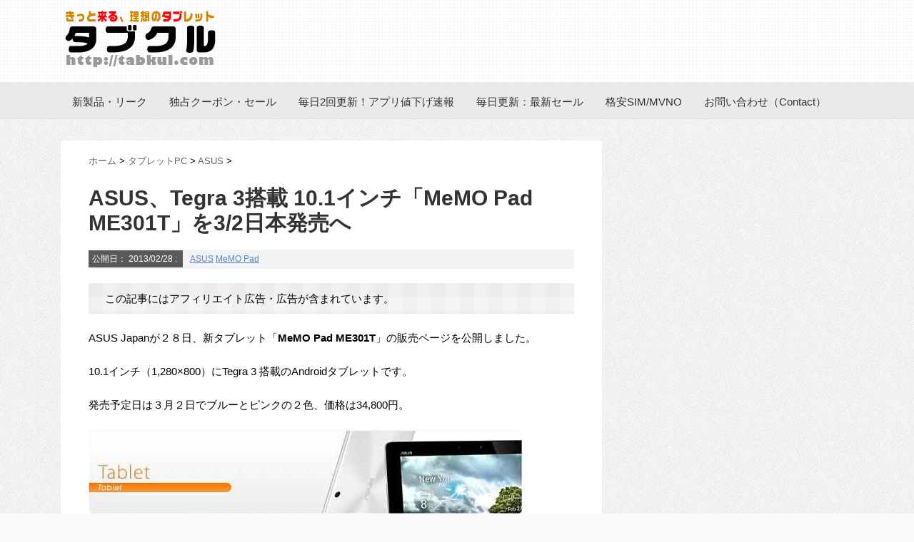

--- FILE ---
content_type: text/html; charset=UTF-8
request_url: https://tabkul.com/?p=19404
body_size: 20241
content:
<!DOCTYPE html PUBLIC "-//W3C//DTD XHTML 1.0 Transitional//EN" "http://www.w3.org/TR/xhtml1/DTD/xhtml1-transitional.dtd">

<html lang="ja">
<head profile="http://gmpg.org/xfn/11">
<meta http-equiv="Content-Type" content="text/html; charset=UTF-8" />
<title>
  ASUS、Tegra 3搭載 10.1インチ「MeMO Pad ME301T」を3/2日本発売へ</title>
<link rel="alternate" type="application/rss+xml" title="タブクル RSS Feed" href="https://tabkul.com/?feed=rss2" />
<link rel="pingback" href="https://tabkul.com/xmlrpc.php" />
<link rel="shortcut icon" href="https://tabkul.com/favicon.ico" />

<!---css切り替え--->
<meta name="viewport" content="width=1024, maximum-scale=1, user-scalable=yes">
<meta name="alexaVerifyID" content="FYb1VC2Nr7Osy-swGNDCdj32sTk"/>
<link rel="stylesheet" href="https://tabkul.com/wp-content/themes/mytheme201411/style.css" type="text/css" media="all" />
<meta name='robots' content='max-image-preview:large' />
<link rel='dns-prefetch' href='//ajax.googleapis.com' />
<link rel='dns-prefetch' href='//s.w.org' />
		<!-- This site uses the Google Analytics by MonsterInsights plugin v8.26.0 - Using Analytics tracking - https://www.monsterinsights.com/ -->
							<script src="//www.googletagmanager.com/gtag/js?id=G-ZSDQ9E6MPW"  data-cfasync="false" data-wpfc-render="false" type="text/javascript" async></script>
			<script data-cfasync="false" data-wpfc-render="false" type="text/javascript">
				var mi_version = '8.26.0';
				var mi_track_user = true;
				var mi_no_track_reason = '';
								var MonsterInsightsDefaultLocations = {"page_location":"https:\/\/tabkul.com\/?p=19404"};
				if ( typeof MonsterInsightsPrivacyGuardFilter === 'function' ) {
					var MonsterInsightsLocations = (typeof MonsterInsightsExcludeQuery === 'object') ? MonsterInsightsPrivacyGuardFilter( MonsterInsightsExcludeQuery ) : MonsterInsightsPrivacyGuardFilter( MonsterInsightsDefaultLocations );
				} else {
					var MonsterInsightsLocations = (typeof MonsterInsightsExcludeQuery === 'object') ? MonsterInsightsExcludeQuery : MonsterInsightsDefaultLocations;
				}

								var disableStrs = [
										'ga-disable-G-ZSDQ9E6MPW',
									];

				/* Function to detect opted out users */
				function __gtagTrackerIsOptedOut() {
					for (var index = 0; index < disableStrs.length; index++) {
						if (document.cookie.indexOf(disableStrs[index] + '=true') > -1) {
							return true;
						}
					}

					return false;
				}

				/* Disable tracking if the opt-out cookie exists. */
				if (__gtagTrackerIsOptedOut()) {
					for (var index = 0; index < disableStrs.length; index++) {
						window[disableStrs[index]] = true;
					}
				}

				/* Opt-out function */
				function __gtagTrackerOptout() {
					for (var index = 0; index < disableStrs.length; index++) {
						document.cookie = disableStrs[index] + '=true; expires=Thu, 31 Dec 2099 23:59:59 UTC; path=/';
						window[disableStrs[index]] = true;
					}
				}

				if ('undefined' === typeof gaOptout) {
					function gaOptout() {
						__gtagTrackerOptout();
					}
				}
								window.dataLayer = window.dataLayer || [];

				window.MonsterInsightsDualTracker = {
					helpers: {},
					trackers: {},
				};
				if (mi_track_user) {
					function __gtagDataLayer() {
						dataLayer.push(arguments);
					}

					function __gtagTracker(type, name, parameters) {
						if (!parameters) {
							parameters = {};
						}

						if (parameters.send_to) {
							__gtagDataLayer.apply(null, arguments);
							return;
						}

						if (type === 'event') {
														parameters.send_to = monsterinsights_frontend.v4_id;
							var hookName = name;
							if (typeof parameters['event_category'] !== 'undefined') {
								hookName = parameters['event_category'] + ':' + name;
							}

							if (typeof MonsterInsightsDualTracker.trackers[hookName] !== 'undefined') {
								MonsterInsightsDualTracker.trackers[hookName](parameters);
							} else {
								__gtagDataLayer('event', name, parameters);
							}
							
						} else {
							__gtagDataLayer.apply(null, arguments);
						}
					}

					__gtagTracker('js', new Date());
					__gtagTracker('set', {
						'developer_id.dZGIzZG': true,
											});
					if ( MonsterInsightsLocations.page_location ) {
						__gtagTracker('set', MonsterInsightsLocations);
					}
										__gtagTracker('config', 'G-ZSDQ9E6MPW', {"forceSSL":"true"} );
															window.gtag = __gtagTracker;										(function () {
						/* https://developers.google.com/analytics/devguides/collection/analyticsjs/ */
						/* ga and __gaTracker compatibility shim. */
						var noopfn = function () {
							return null;
						};
						var newtracker = function () {
							return new Tracker();
						};
						var Tracker = function () {
							return null;
						};
						var p = Tracker.prototype;
						p.get = noopfn;
						p.set = noopfn;
						p.send = function () {
							var args = Array.prototype.slice.call(arguments);
							args.unshift('send');
							__gaTracker.apply(null, args);
						};
						var __gaTracker = function () {
							var len = arguments.length;
							if (len === 0) {
								return;
							}
							var f = arguments[len - 1];
							if (typeof f !== 'object' || f === null || typeof f.hitCallback !== 'function') {
								if ('send' === arguments[0]) {
									var hitConverted, hitObject = false, action;
									if ('event' === arguments[1]) {
										if ('undefined' !== typeof arguments[3]) {
											hitObject = {
												'eventAction': arguments[3],
												'eventCategory': arguments[2],
												'eventLabel': arguments[4],
												'value': arguments[5] ? arguments[5] : 1,
											}
										}
									}
									if ('pageview' === arguments[1]) {
										if ('undefined' !== typeof arguments[2]) {
											hitObject = {
												'eventAction': 'page_view',
												'page_path': arguments[2],
											}
										}
									}
									if (typeof arguments[2] === 'object') {
										hitObject = arguments[2];
									}
									if (typeof arguments[5] === 'object') {
										Object.assign(hitObject, arguments[5]);
									}
									if ('undefined' !== typeof arguments[1].hitType) {
										hitObject = arguments[1];
										if ('pageview' === hitObject.hitType) {
											hitObject.eventAction = 'page_view';
										}
									}
									if (hitObject) {
										action = 'timing' === arguments[1].hitType ? 'timing_complete' : hitObject.eventAction;
										hitConverted = mapArgs(hitObject);
										__gtagTracker('event', action, hitConverted);
									}
								}
								return;
							}

							function mapArgs(args) {
								var arg, hit = {};
								var gaMap = {
									'eventCategory': 'event_category',
									'eventAction': 'event_action',
									'eventLabel': 'event_label',
									'eventValue': 'event_value',
									'nonInteraction': 'non_interaction',
									'timingCategory': 'event_category',
									'timingVar': 'name',
									'timingValue': 'value',
									'timingLabel': 'event_label',
									'page': 'page_path',
									'location': 'page_location',
									'title': 'page_title',
									'referrer' : 'page_referrer',
								};
								for (arg in args) {
																		if (!(!args.hasOwnProperty(arg) || !gaMap.hasOwnProperty(arg))) {
										hit[gaMap[arg]] = args[arg];
									} else {
										hit[arg] = args[arg];
									}
								}
								return hit;
							}

							try {
								f.hitCallback();
							} catch (ex) {
							}
						};
						__gaTracker.create = newtracker;
						__gaTracker.getByName = newtracker;
						__gaTracker.getAll = function () {
							return [];
						};
						__gaTracker.remove = noopfn;
						__gaTracker.loaded = true;
						window['__gaTracker'] = __gaTracker;
					})();
									} else {
										console.log("");
					(function () {
						function __gtagTracker() {
							return null;
						}

						window['__gtagTracker'] = __gtagTracker;
						window['gtag'] = __gtagTracker;
					})();
									}
			</script>
				<!-- / Google Analytics by MonsterInsights -->
				<script type="text/javascript">
			window._wpemojiSettings = {"baseUrl":"https:\/\/s.w.org\/images\/core\/emoji\/13.0.1\/72x72\/","ext":".png","svgUrl":"https:\/\/s.w.org\/images\/core\/emoji\/13.0.1\/svg\/","svgExt":".svg","source":{"concatemoji":"https:\/\/tabkul.com\/wp-includes\/js\/wp-emoji-release.min.js?ver=5.7.11"}};
			!function(e,a,t){var n,r,o,i=a.createElement("canvas"),p=i.getContext&&i.getContext("2d");function s(e,t){var a=String.fromCharCode;p.clearRect(0,0,i.width,i.height),p.fillText(a.apply(this,e),0,0);e=i.toDataURL();return p.clearRect(0,0,i.width,i.height),p.fillText(a.apply(this,t),0,0),e===i.toDataURL()}function c(e){var t=a.createElement("script");t.src=e,t.defer=t.type="text/javascript",a.getElementsByTagName("head")[0].appendChild(t)}for(o=Array("flag","emoji"),t.supports={everything:!0,everythingExceptFlag:!0},r=0;r<o.length;r++)t.supports[o[r]]=function(e){if(!p||!p.fillText)return!1;switch(p.textBaseline="top",p.font="600 32px Arial",e){case"flag":return s([127987,65039,8205,9895,65039],[127987,65039,8203,9895,65039])?!1:!s([55356,56826,55356,56819],[55356,56826,8203,55356,56819])&&!s([55356,57332,56128,56423,56128,56418,56128,56421,56128,56430,56128,56423,56128,56447],[55356,57332,8203,56128,56423,8203,56128,56418,8203,56128,56421,8203,56128,56430,8203,56128,56423,8203,56128,56447]);case"emoji":return!s([55357,56424,8205,55356,57212],[55357,56424,8203,55356,57212])}return!1}(o[r]),t.supports.everything=t.supports.everything&&t.supports[o[r]],"flag"!==o[r]&&(t.supports.everythingExceptFlag=t.supports.everythingExceptFlag&&t.supports[o[r]]);t.supports.everythingExceptFlag=t.supports.everythingExceptFlag&&!t.supports.flag,t.DOMReady=!1,t.readyCallback=function(){t.DOMReady=!0},t.supports.everything||(n=function(){t.readyCallback()},a.addEventListener?(a.addEventListener("DOMContentLoaded",n,!1),e.addEventListener("load",n,!1)):(e.attachEvent("onload",n),a.attachEvent("onreadystatechange",function(){"complete"===a.readyState&&t.readyCallback()})),(n=t.source||{}).concatemoji?c(n.concatemoji):n.wpemoji&&n.twemoji&&(c(n.twemoji),c(n.wpemoji)))}(window,document,window._wpemojiSettings);
		</script>
		<style type="text/css">
img.wp-smiley,
img.emoji {
	display: inline !important;
	border: none !important;
	box-shadow: none !important;
	height: 1em !important;
	width: 1em !important;
	margin: 0 .07em !important;
	vertical-align: -0.1em !important;
	background: none !important;
	padding: 0 !important;
}
</style>
	<link rel='stylesheet' id='wp-block-library-css'  href='https://tabkul.com/wp-includes/css/dist/block-library/style.min.css?ver=5.7.11' type='text/css' media='all' />
<link rel='stylesheet' id='wordpress-popular-posts-css-css'  href='https://tabkul.com/wp-content/plugins/wordpress-popular-posts/public/css/wpp.css?ver=4.2.2' type='text/css' media='all' />
<script type='text/javascript' src='https://tabkul.com/wp-content/plugins/google-analytics-for-wordpress/assets/js/frontend-gtag.min.js?ver=8.26.0' id='monsterinsights-frontend-script-js'></script>
<script data-cfasync="false" data-wpfc-render="false" type="text/javascript" id='monsterinsights-frontend-script-js-extra'>/* <![CDATA[ */
var monsterinsights_frontend = {"js_events_tracking":"true","download_extensions":"doc,pdf,ppt,zip,xls,docx,pptx,xlsx","inbound_paths":"[{\"path\":\"\\\/go\\\/\",\"label\":\"affiliate\"},{\"path\":\"\\\/recommend\\\/\",\"label\":\"affiliate\"}]","home_url":"https:\/\/tabkul.com","hash_tracking":"false","v4_id":"G-ZSDQ9E6MPW"};/* ]]> */
</script>
<script type='text/javascript' id='wpp-js-js-extra'>
/* <![CDATA[ */
var wpp_params = {"sampling_active":"1","sampling_rate":"100","ajax_url":"https:\/\/tabkul.com\/index.php?rest_route=\/wordpress-popular-posts\/v1\/popular-posts\/","ID":"19404","token":"2c89656002","debug":""};
/* ]]> */
</script>
<script type='text/javascript' src='https://tabkul.com/wp-content/plugins/wordpress-popular-posts/public/js/wpp-4.2.0.min.js?ver=4.2.2' id='wpp-js-js'></script>
<script type='text/javascript' src='https://ajax.googleapis.com/ajax/libs/jquery/1.8.3/jquery.min.js?ver=5.7.11' id='jquery.min-js'></script>
<link rel="https://api.w.org/" href="https://tabkul.com/index.php?rest_route=/" /><link rel="alternate" type="application/json" href="https://tabkul.com/index.php?rest_route=/wp/v2/posts/19404" /><link rel="canonical" href="https://tabkul.com/?p=19404" />
<link rel='shortlink' href='https://tabkul.com/?p=19404' />
<link rel="alternate" type="application/json+oembed" href="https://tabkul.com/index.php?rest_route=%2Foembed%2F1.0%2Fembed&#038;url=https%3A%2F%2Ftabkul.com%2F%3Fp%3D19404" />
<link rel="alternate" type="text/xml+oembed" href="https://tabkul.com/index.php?rest_route=%2Foembed%2F1.0%2Fembed&#038;url=https%3A%2F%2Ftabkul.com%2F%3Fp%3D19404&#038;format=xml" />
<link rel="stylesheet" href="https://tabkul.com/wp-content/plugins/wp-page-numbers/panther/wp-page-numbers.css" type="text/css" media="screen" /><style type="text/css">.saboxplugin-wrap{-webkit-box-sizing:border-box;-moz-box-sizing:border-box;-ms-box-sizing:border-box;box-sizing:border-box;border:1px solid #eee;width:100%;clear:both;display:block;overflow:hidden;word-wrap:break-word;position:relative}.saboxplugin-wrap .saboxplugin-gravatar{float:left;padding:0 20px 20px 20px}.saboxplugin-wrap .saboxplugin-gravatar img{max-width:100px;height:auto;border-radius:0;}.saboxplugin-wrap .saboxplugin-authorname{font-size:18px;line-height:1;margin:20px 0 0 20px;display:block}.saboxplugin-wrap .saboxplugin-authorname a{text-decoration:none}.saboxplugin-wrap .saboxplugin-authorname a:focus{outline:0}.saboxplugin-wrap .saboxplugin-desc{display:block;margin:5px 20px}.saboxplugin-wrap .saboxplugin-desc a{text-decoration:underline}.saboxplugin-wrap .saboxplugin-desc p{margin:5px 0 12px}.saboxplugin-wrap .saboxplugin-web{margin:0 20px 15px;text-align:left}.saboxplugin-wrap .sab-web-position{text-align:right}.saboxplugin-wrap .saboxplugin-web a{color:#ccc;text-decoration:none}.saboxplugin-wrap .saboxplugin-socials{position:relative;display:block;background:#fcfcfc;padding:5px;border-top:1px solid #eee}.saboxplugin-wrap .saboxplugin-socials a svg{width:20px;height:20px}.saboxplugin-wrap .saboxplugin-socials a svg .st2{fill:#fff; transform-origin:center center;}.saboxplugin-wrap .saboxplugin-socials a svg .st1{fill:rgba(0,0,0,.3)}.saboxplugin-wrap .saboxplugin-socials a:hover{opacity:.8;-webkit-transition:opacity .4s;-moz-transition:opacity .4s;-o-transition:opacity .4s;transition:opacity .4s;box-shadow:none!important;-webkit-box-shadow:none!important}.saboxplugin-wrap .saboxplugin-socials .saboxplugin-icon-color{box-shadow:none;padding:0;border:0;-webkit-transition:opacity .4s;-moz-transition:opacity .4s;-o-transition:opacity .4s;transition:opacity .4s;display:inline-block;color:#fff;font-size:0;text-decoration:inherit;margin:5px;-webkit-border-radius:0;-moz-border-radius:0;-ms-border-radius:0;-o-border-radius:0;border-radius:0;overflow:hidden}.saboxplugin-wrap .saboxplugin-socials .saboxplugin-icon-grey{text-decoration:inherit;box-shadow:none;position:relative;display:-moz-inline-stack;display:inline-block;vertical-align:middle;zoom:1;margin:10px 5px;color:#444;fill:#444}.clearfix:after,.clearfix:before{content:' ';display:table;line-height:0;clear:both}.ie7 .clearfix{zoom:1}.saboxplugin-socials.sabox-colored .saboxplugin-icon-color .sab-twitch{border-color:#38245c}.saboxplugin-socials.sabox-colored .saboxplugin-icon-color .sab-addthis{border-color:#e91c00}.saboxplugin-socials.sabox-colored .saboxplugin-icon-color .sab-behance{border-color:#003eb0}.saboxplugin-socials.sabox-colored .saboxplugin-icon-color .sab-delicious{border-color:#06c}.saboxplugin-socials.sabox-colored .saboxplugin-icon-color .sab-deviantart{border-color:#036824}.saboxplugin-socials.sabox-colored .saboxplugin-icon-color .sab-digg{border-color:#00327c}.saboxplugin-socials.sabox-colored .saboxplugin-icon-color .sab-dribbble{border-color:#ba1655}.saboxplugin-socials.sabox-colored .saboxplugin-icon-color .sab-facebook{border-color:#1e2e4f}.saboxplugin-socials.sabox-colored .saboxplugin-icon-color .sab-flickr{border-color:#003576}.saboxplugin-socials.sabox-colored .saboxplugin-icon-color .sab-github{border-color:#264874}.saboxplugin-socials.sabox-colored .saboxplugin-icon-color .sab-google{border-color:#0b51c5}.saboxplugin-socials.sabox-colored .saboxplugin-icon-color .sab-googleplus{border-color:#96271a}.saboxplugin-socials.sabox-colored .saboxplugin-icon-color .sab-html5{border-color:#902e13}.saboxplugin-socials.sabox-colored .saboxplugin-icon-color .sab-instagram{border-color:#1630aa}.saboxplugin-socials.sabox-colored .saboxplugin-icon-color .sab-linkedin{border-color:#00344f}.saboxplugin-socials.sabox-colored .saboxplugin-icon-color .sab-pinterest{border-color:#5b040e}.saboxplugin-socials.sabox-colored .saboxplugin-icon-color .sab-reddit{border-color:#992900}.saboxplugin-socials.sabox-colored .saboxplugin-icon-color .sab-rss{border-color:#a43b0a}.saboxplugin-socials.sabox-colored .saboxplugin-icon-color .sab-sharethis{border-color:#5d8420}.saboxplugin-socials.sabox-colored .saboxplugin-icon-color .sab-skype{border-color:#00658a}.saboxplugin-socials.sabox-colored .saboxplugin-icon-color .sab-soundcloud{border-color:#995200}.saboxplugin-socials.sabox-colored .saboxplugin-icon-color .sab-spotify{border-color:#0f612c}.saboxplugin-socials.sabox-colored .saboxplugin-icon-color .sab-stackoverflow{border-color:#a95009}.saboxplugin-socials.sabox-colored .saboxplugin-icon-color .sab-steam{border-color:#006388}.saboxplugin-socials.sabox-colored .saboxplugin-icon-color .sab-user_email{border-color:#b84e05}.saboxplugin-socials.sabox-colored .saboxplugin-icon-color .sab-stumbleUpon{border-color:#9b280e}.saboxplugin-socials.sabox-colored .saboxplugin-icon-color .sab-tumblr{border-color:#10151b}.saboxplugin-socials.sabox-colored .saboxplugin-icon-color .sab-twitter{border-color:#0967a0}.saboxplugin-socials.sabox-colored .saboxplugin-icon-color .sab-vimeo{border-color:#0d7091}.saboxplugin-socials.sabox-colored .saboxplugin-icon-color .sab-windows{border-color:#003f71}.saboxplugin-socials.sabox-colored .saboxplugin-icon-color .sab-whatsapp{border-color:#003f71}.saboxplugin-socials.sabox-colored .saboxplugin-icon-color .sab-wordpress{border-color:#0f3647}.saboxplugin-socials.sabox-colored .saboxplugin-icon-color .sab-yahoo{border-color:#14002d}.saboxplugin-socials.sabox-colored .saboxplugin-icon-color .sab-youtube{border-color:#900}.saboxplugin-socials.sabox-colored .saboxplugin-icon-color .sab-xing{border-color:#000202}.saboxplugin-socials.sabox-colored .saboxplugin-icon-color .sab-mixcloud{border-color:#2475a0}.saboxplugin-socials.sabox-colored .saboxplugin-icon-color .sab-vk{border-color:#243549}.saboxplugin-socials.sabox-colored .saboxplugin-icon-color .sab-medium{border-color:#00452c}.saboxplugin-socials.sabox-colored .saboxplugin-icon-color .sab-quora{border-color:#420e00}.saboxplugin-socials.sabox-colored .saboxplugin-icon-color .sab-meetup{border-color:#9b181c}.saboxplugin-socials.sabox-colored .saboxplugin-icon-color .sab-goodreads{border-color:#000}.saboxplugin-socials.sabox-colored .saboxplugin-icon-color .sab-snapchat{border-color:#999700}.saboxplugin-socials.sabox-colored .saboxplugin-icon-color .sab-500px{border-color:#00557f}.saboxplugin-socials.sabox-colored .saboxplugin-icon-color .sab-mastodont{border-color:#185886}.sabox-plus-item{margin-bottom:20px}@media screen and (max-width:480px){.saboxplugin-wrap{text-align:center}.saboxplugin-wrap .saboxplugin-gravatar{float:none;padding:20px 0;text-align:center;margin:0 auto;display:block}.saboxplugin-wrap .saboxplugin-gravatar img{float:none;display:inline-block;display:-moz-inline-stack;vertical-align:middle;zoom:1}.saboxplugin-wrap .saboxplugin-desc{margin:0 10px 20px;text-align:center}.saboxplugin-wrap .saboxplugin-authorname{text-align:center;margin:10px 0 20px}}body .saboxplugin-authorname a,body .saboxplugin-authorname a:hover{box-shadow:none;-webkit-box-shadow:none}a.sab-profile-edit{font-size:16px!important;line-height:1!important}.sab-edit-settings a,a.sab-profile-edit{color:#0073aa!important;box-shadow:none!important;-webkit-box-shadow:none!important}.sab-edit-settings{margin-right:15px;position:absolute;right:0;z-index:2;bottom:10px;line-height:20px}.sab-edit-settings i{margin-left:5px}.saboxplugin-socials{line-height:1!important}.rtl .saboxplugin-wrap .saboxplugin-gravatar{float:right}.rtl .saboxplugin-wrap .saboxplugin-authorname{display:flex;align-items:center}.rtl .saboxplugin-wrap .saboxplugin-authorname .sab-profile-edit{margin-right:10px}.rtl .sab-edit-settings{right:auto;left:0}img.sab-custom-avatar{max-width:75px;}.saboxplugin-wrap {margin-top:0px; margin-bottom:0px; padding: 0px 0px }.saboxplugin-wrap .saboxplugin-authorname {font-size:18px; line-height:25px;}.saboxplugin-wrap .saboxplugin-desc p, .saboxplugin-wrap .saboxplugin-desc {font-size:14px !important; line-height:21px !important;}.saboxplugin-wrap .saboxplugin-web {font-size:14px;}.saboxplugin-wrap .saboxplugin-socials a svg {width:18px;height:18px;}</style>
<script type="text/javascript">
/* <![CDATA[ */
var _gaq = _gaq || [];
var pluginUrl =
 '//www.google-analytics.com/plugins/ga/inpage_linkid.js';
_gaq.push(['_require', 'inpage_linkid', pluginUrl]);
_gaq.push(['_setAccount', 'UA-33698186-1']);
_gaq.push(['_trackPageview']);

(function() {
var ga = document.createElement('script'); ga.type = 'text/javascript'; ga.async = true;
ga.src = ('https:' == document.location.protocol ? 'https://ssl' : 'http://www') + '.google-analytics.com/ga.js';
var s = document.getElementsByTagName('script')[0]; s.parentNode.insertBefore(ga, s);
})();

(function(b){(function(a){"__CF"in b&&"DJS"in b.__CF?b.__CF.DJS.push(a):"addEventListener"in b?b.addEventListener("load",a,!1):b.attachEvent("onload",a)})(function(){"FB"in b&&"Event"in FB&&"subscribe"in FB.Event&&(FB.Event.subscribe("edge.create",function(a){_gaq.push(["_trackSocial","facebook","like",a])}),FB.Event.subscribe("edge.remove",function(a){_gaq.push(["_trackSocial","facebook","unlike",a])}),FB.Event.subscribe("message.send",function(a){_gaq.push(["_trackSocial","facebook","send",a])}));"twttr"in b&&"events"in twttr&&"bind"in twttr.events&&twttr.events.bind("tweet",function(a){if(a){var b;if(a.target&&a.target.nodeName=="IFRAME")a:{if(a=a.target.src){a=a.split("#")[0].match(/[^?=&]+=([^&]*)?/g);b=0;for(var c;c=a[b];++b)if(c.indexOf("url")===0){b=unescape(c.split("=")[1]);break a}}b=void 0}_gaq.push(["_trackSocial","twitter","tweet",b])}})})})(window);
/* ]]> */
</script>


<script type="text/javascript" language="javascript">
    var vc_pid = "884952681";
</script><script type="text/javascript" src="//aml.valuecommerce.com/vcdal.js" async></script>


</head>

<body class="post-template-default single single-post postid-19404 single-format-standard">
<div id="container">
<div id="header">
  <div id="header-in">
    <div id="h-l">
      <p class="sitename"><a href="https://tabkul.com/">
        	 <img src="https://tabkul.com/logo.png" width="223" height="85" alt="タブクル">
        </a></p>
            <p class="descr">
              </p>
          </div>
    <!-- /#h-l --> 
  </div>
  <!-- /#header-in --> 
</div>
<!-- /#header -->
<div class="clear"></div>
<!--pcnavi-->
<div class="smanone">
  <div id="navi-in">
  <div id="navi-in2">
  <div class="inner">
    <ul>
            <div class="menu-navi001-container"><ul id="menu-navi001" class="menu"><li id="menu-item-78506" class="menu-item menu-item-type-taxonomy menu-item-object-category current-post-ancestor menu-item-78506"><a href="https://tabkul.com/?cat=71">新製品・リーク</a></li>
<li id="menu-item-188817" class="menu-item menu-item-type-custom menu-item-object-custom menu-item-188817"><a href="https://tabkul.com/?tag=%E3%82%BB%E3%83%BC%E3%83%AB">独占クーポン・セール</a></li>
<li id="menu-item-78503" class="menu-item menu-item-type-taxonomy menu-item-object-category menu-item-78503"><a href="https://tabkul.com/?cat=363">毎日2回更新！アプリ値下げ速報</a></li>
<li id="menu-item-78504" class="menu-item menu-item-type-taxonomy menu-item-object-category menu-item-78504"><a href="https://tabkul.com/?cat=624">毎日更新：最新セール</a></li>
<li id="menu-item-78507" class="menu-item menu-item-type-taxonomy menu-item-object-category menu-item-78507"><a href="https://tabkul.com/?cat=73">格安SIM/MVNO</a></li>
<li id="menu-item-292606" class="menu-item menu-item-type-post_type menu-item-object-page menu-item-292606"><a href="https://tabkul.com/?page_id=292599">お問い合わせ（Contact）</a></li>
</ul></div>    </ul>
    <div class="clear"></div>
  </div>
  </div>
  </div>
</div>
<!--/pcnavi-->


<div id="wrap">
<div id="wrap-in">
<div id="main">


<div class="kuzu">
  <div id="breadcrumb">
    <div itemscope itemtype="http://data-vocabulary.org/Breadcrumb"> <a href="https://tabkul.com" itemprop="url"> <span itemprop="title">ホーム</span> </a> &gt; </div>
                        <div itemscope itemtype="http://data-vocabulary.org/Breadcrumb"> <a href="https://tabkul.com/?cat=71" itemprop="url"> <span itemprop="title">タブレットPC</span> </a> &gt; </div>
        <div itemscope itemtype="http://data-vocabulary.org/Breadcrumb"> <a href="https://tabkul.com/?cat=193" itemprop="url"> <span itemprop="title">ASUS</span> </a> &gt; </div>
      </div>
</div>
<!--/kuzu-->
<div id="dendo"> </div>
<!-- /#dendo -->
<div class="post"> 
  <!--ループ開始-->
    <div class="kizi">
    <h1 class="entry-title">
      ASUS、Tegra 3搭載 10.1インチ「MeMO Pad ME301T」を3/2日本発売へ    </h1>
    <div class="blogbox">
      <p><span class="kdate">公開日：
        <time class="entry-date" datetime="2013-02-28T13:06:08+09:00">
          2013/02/28        </time>
        :
                </span>
        <a href="https://tabkul.com/?cat=193" rel="category">ASUS</a>        <a href="https://tabkul.com/?tag=memo-pad" rel="tag">MeMO Pad</a>        <br>
      </p>
    </div>


    <!-- PRyC WP: Add custom content to top of post/page --><div id="pryc-wp-acctp-top"><P style="padding: 0.5rem;  background-color: rgba(230,230,230, .4);  background-image: linear-gradient(90deg, rgba(230,230,230, .3) 50%, transparent 50%), linear-gradient(rgba(230,230,230, .3) 50%, transparent 50%); background-size: 40px 40px;">　この記事にはアフィリエイト広告・広告が含まれています。</P></div><!-- /PRyC WP: Add custom content to top of post/page --><!-- PRyC WP: Add custom content to bottom of post/page: Standard Content START --><div id="pryc-wp-acctp-original-content"><p>ASUS Japanが２８日、新タブレット「<strong>MeMO Pad</strong> <strong>ME301T</strong>」の販売ページを公開しました。</p>
<p>10.1インチ（1,280×800）にTegra 3 搭載のAndroidタブレットです。</p>
<p>発売予定日は３月２日でブルーとピンクの２色、価格は34,800円。</p>
<p><img loading="lazy" style="background-image: none; padding-top: 0px; padding-left: 0px; display: inline; padding-right: 0px; border: 0px;" title="ASUS-MeMO-Pad-ME301T-PRE-01" alt="ASUS-MeMO-Pad-ME301T-PRE-01" src="http://tabkul.com/wp-content/uploads/2013/02/ASUS-MeMO-Pad-ME301T-PRE-01.jpg" width="610" height="409" border="0" /></p>
<p></div>
<div id="ad-bottom-oya"><div id="ad-bottom-left">

<script type="text/javascript"><!--
google_ad_client = "ca-pub-2300090729803753";
/* tabkul - SingleTop */
google_ad_slot = "7048118538";
google_ad_width = 336;
google_ad_height = 280;
google_ad_region="TOP";
//-->
</script>
<script type="text/javascript"
src="//pagead2.googlesyndication.com/pagead/show_ads.js">
</script>

</div><div id="ad-bottom-right">

<script type="text/javascript">
    google_ad_client = "ca-pub-2300090729803753";
    google_ad_slot = "3507523192";
    google_ad_width = 336;
    google_ad_height = 280;
    google_ad_region="TOP";
</script>
<!-- tabkul - SingleTopRight -->
<script type="text/javascript"
src="//pagead2.googlesyndication.com/pagead/show_ads.js">
</script>

</div></div>
<div class="kizi"></p>
<h2>「MeMO Pad ME301T」の価格</h2>
<p>ASUS Japanの直販サイトで一覧が公開されていますが</p>
<p>「詳細を見る」を選んでもトップページヘ移動してしまいます。</p>
<p>「<strong>MeMO Pad</strong> <strong>ME301T</strong>」は、海外で販売されている</p>
<p>「MeMO Pad Smart 10」と同じモデルということで</p>
<p>仕様の変化はないと思いますが詳細ページがみたいですね。</p>
<p>Source : <a href="http://shop.asus.co.jp/list/MeMO%20Pad/" target="_blank">ASUS Japan</a></p>
<!-- PRyC WP: Add custom content to bottom of post/page: Standard Content END --></div><div class="saboxplugin-wrap" itemtype="http://schema.org/Person" itemscope itemprop="author"><div class="saboxplugin-tab"><div class="saboxplugin-gravatar"><img src="https://tabkul.com/wp-content/uploads/2025/06/tabkul-admin.png" width="100"  height="100" alt="" itemprop="image"></div><div class="saboxplugin-authorname"><a href="https://tabkul.com/?author=2" class="vcard author" rel="author"><span class="fn">タブクル管理人</span></a></div><div class="saboxplugin-desc"><div itemprop="description"><p>気付けばブログ執筆そのものがライフワーク。ども、タブクル管理人です。</p>
<p>かつて夢見た「タブレットやスマホを操り、生産的な活動をする未来」。最近は、その実現を加速させるAIに夢中です。AIは思考力を奪うという意見もありますが「どう使うか、どんな指示を出すか」と、以前より思考力が試される時代の幕開けだと思います。</p>
</div></div><div class="clearfix"></div><div class="saboxplugin-socials "><a title="Twitter" target="_self" href="https://x.com/tabkul" rel="nofollow noopener" class="saboxplugin-icon-grey"><svg aria-hidden="true" class="sab-twitter" role="img" xmlns="http://www.w3.org/2000/svg" viewBox="0 0 30 30"><path d="M26.37,26l-8.795-12.822l0.015,0.012L25.52,4h-2.65l-6.46,7.48L11.28,4H4.33l8.211,11.971L12.54,15.97L3.88,26h2.65 l7.182-8.322L19.42,26H26.37z M10.23,6l12.34,18h-2.1L8.12,6H10.23z" /></svg></span></a></div></div></div><p>
      </div>


</div>
<div id="ad-bottom-oya"><div id="ad-bottom-left">

<script async src="//pagead2.googlesyndication.com/pagead/js/adsbygoogle.js"></script>
<!-- tabkul - SingleButtom -->
<ins class="adsbygoogle"
     style="display:inline-block;width:336px;height:280px"
     data-ad-client="ca-pub-2300090729803753"
     data-ad-slot="7879874238"></ins>
<script>
(adsbygoogle = window.adsbygoogle || []).push({});
</script>

</div><div id="ad-bottom-right">

<script async src="//pagead2.googlesyndication.com/pagead/js/adsbygoogle.js"></script>
<!-- tabkul - SingleButtomRight -->
<ins class="adsbygoogle"
     style="display:inline-block;width:336px;height:280px"
     data-ad-client="ca-pub-2300090729803753"
     data-ad-slot="9135254391"></ins>
<script>
(adsbygoogle = window.adsbygoogle || []).push({});
</script>

</div></div>
<div class="kizi"></div>
<H3>よく一緒に閲覧される記事</H3>
<div id="ad-bottom-oya">
<p>
<script async src="//pagead2.googlesyndication.com/pagead/js/adsbygoogle.js"></script>
<!-- Contents-List-01 -->
<ins class="adsbygoogle"
     style="display:block"
     data-ad-client="ca-pub-2300090729803753"
     data-ad-slot="8185199995"
     data-ad-format="autorelaxed"></ins>
<script>
(adsbygoogle = window.adsbygoogle || []).push({});
</script>
</p>
</div>



<div class="kizi">

<div class="kizi02">
  <div id="snsbox03">
  <div class="sns03">
    <ul class="snsb clearfix">
      <li> <a href="https://twitter.com/share" class="twitter-share-button" data-count="vertical" data-via="" data-url="https://tabkul.com/?p=19404" data-text="ASUS、Tegra 3搭載 10.1インチ「MeMO Pad ME301T」を3/2日本発売へ">Tweet</a><script type="text/javascript" src="//platform.twitter.com/widgets.js"></script> 
      </li>
      <li>
        <iframe src="http://www.facebook.com/plugins/like.php?href=https://tabkul.com/?p=19404&amp;layout=box_count&amp;show_faces=false&amp;width=50&amp;action=like&amp;colorscheme=light&amp;height=62" scrolling="no" frameborder="0" style="border:none; overflow:hidden; width:70px; height:62px;" allowTransparency="true"></iframe>
      </li>
      <li><script type="text/javascript" src="https://apis.google.com/js/plusone.js"></script>
        <g:plusone size="tall" href="https://tabkul.com/?p=19404"></g:plusone>
      </li>
      <li> <a href="http://b.hatena.ne.jp/entry/https://tabkul.com/?p=19404" class="hatena-bookmark-button" data-hatena-bookmark-title="ASUS、Tegra 3搭載 10.1インチ「MeMO Pad ME301T」を3/2日本発売へ｜タブクル" data-hatena-bookmark-layout="vertical" title="このエントリーをはてなブックマークに追加"><img src="http://b.st-hatena.com/images/entry-button/button-only.gif" alt="このエントリーをはてなブックマークに追加" width="20" height="20" style="border: none;" /></a><script type="text/javascript" src="http://b.st-hatena.com/js/bookmark_button.js" charset="utf-8" async="async"></script> 
      </li>
    </ul>
  </div>
</div>


  </div>
    <!--ループ終了-->

    
  
</div>
<div class="kizi">

  <!--ページナビ-->
  <div class="p-navi clearfix">
<P>　</P>

<P>
<dl>
             <dt>PREV  </dt><dd><a href="https://tabkul.com/?p=19398">A31クアッドコア / 7インチ 「ICOO iCou7GT」は予約価格170ドル、スペック表ほか</a></dd>
                     <dt>NEXT  </dt><dd><a href="https://tabkul.com/?p=19411">Softbank、12時間限定でコミック200巻無料サービス開始「スマートブックストア」のイッキ読み！</a></dd>
      </dl>
</P>
  </div>
</div>
<!-- END div.post -->


</div>
<!-- /#main -->
<div id="side">
  <div class="sidead">



  </div>

    
<script async src="//pagead2.googlesyndication.com/pagead/js/adsbygoogle.js"></script>
<!-- Sideber-Head-20181008 -->
<ins class="adsbygoogle"
     style="display:inline-block;width:300px;height:600px"
     data-ad-client="ca-pub-2300090729803753"
     data-ad-slot="3850900000"></ins>
<script>
(adsbygoogle = window.adsbygoogle || []).push({});
</script>


  <div id="search">
  <form method="get" id="searchform" action="https://tabkul.com/">
    <label class="hidden" for="s">
          </label>
    <input type="text" value=""  name="s" id="s" />
    <input type="image" src="https://tabkul.com/wp-content/themes/mytheme201411/images/btn2.gif" alt="検索" id="searchsubmit"  value="Search" />
  </form>
</div>
  <div class="kizi02"> 


<h4 class="menu_underh2">「ASUS」カテゴリの最新記事</h4><div id="topnews">
<div>
<dl>
<dt>
<span>
<a href="https://tabkul.com/?p=294604" title="（更新）ASUS JAPANが7.0型「ROG Ally X」発売日が決定、スペック・価格">
    <img width="100" height="100" src="https://tabkul.com/wp-content/uploads/2024/06/ASUS-ROG-Ally-X-02-100x100.jpg" class="attachment-thumb100 size-thumb100 wp-post-image" alt="" loading="lazy" srcset="https://tabkul.com/wp-content/uploads/2024/06/ASUS-ROG-Ally-X-02-100x100.jpg 100w, https://tabkul.com/wp-content/uploads/2024/06/ASUS-ROG-Ally-X-02-150x150.jpg 150w, https://tabkul.com/wp-content/uploads/2024/06/ASUS-ROG-Ally-X-02-110x110.jpg 110w" sizes="(max-width: 100px) 100vw, 100px" /></a>
</span>
</dt>
<dd>
<a href="https://tabkul.com/?p=294604" title="（更新）ASUS JAPANが7.0型「ROG Ally X」発売日が決定、スペック・価格">（更新）ASUS JAPANが7.0型「ROG Ally X」発売日が決定、スペック・価格</a>
<p>

ASUS JAPANは2024年6月2日、ゲーミングハンドヘル</p>
</dd>
<p class="clear"></p>
</dl>
<dl>
<dt>
<span>
<a href="https://tabkul.com/?p=294772" title="スナドラX搭載PC「ASUS Vivobook S 15 S5507QA」発売、初Copilot+PCのスペックと価格">
    <img width="100" height="100" src="https://tabkul.com/wp-content/uploads/2024/06/ASUS-Vivobook-S-15-S5507QA-100x100.jpg" class="attachment-thumb100 size-thumb100 wp-post-image" alt="" loading="lazy" srcset="https://tabkul.com/wp-content/uploads/2024/06/ASUS-Vivobook-S-15-S5507QA-100x100.jpg 100w, https://tabkul.com/wp-content/uploads/2024/06/ASUS-Vivobook-S-15-S5507QA-150x150.jpg 150w, https://tabkul.com/wp-content/uploads/2024/06/ASUS-Vivobook-S-15-S5507QA-110x110.jpg 110w" sizes="(max-width: 100px) 100vw, 100px" /></a>
</span>
</dt>
<dd>
<a href="https://tabkul.com/?p=294772" title="スナドラX搭載PC「ASUS Vivobook S 15 S5507QA」発売、初Copilot+PCのスペックと価格">スナドラX搭載PC「ASUS Vivobook S 15 S5507QA」発売、初Copilot+PCのスペックと価格</a>
<p>

ASUS JAPAN株式会社は2024年6月18日、ASUS製</p>
</dd>
<p class="clear"></p>
</dl>
<dl>
<dt>
<span>
<a href="https://tabkul.com/?p=294374" title="6/2発表の「ROG Ally X」はSSD換装対応や電池2倍以上へ、予告動画ほか">
    <img width="100" height="100" src="https://tabkul.com/wp-content/uploads/2023/08/ASUS-ROG-ALLY-review-230817-01-100x100.jpg" class="attachment-thumb100 size-thumb100 wp-post-image" alt="" loading="lazy" srcset="https://tabkul.com/wp-content/uploads/2023/08/ASUS-ROG-ALLY-review-230817-01-100x100.jpg 100w, https://tabkul.com/wp-content/uploads/2023/08/ASUS-ROG-ALLY-review-230817-01-150x150.jpg 150w, https://tabkul.com/wp-content/uploads/2023/08/ASUS-ROG-ALLY-review-230817-01-110x110.jpg 110w" sizes="(max-width: 100px) 100vw, 100px" /></a>
</span>
</dt>
<dd>
<a href="https://tabkul.com/?p=294374" title="6/2発表の「ROG Ally X」はSSD換装対応や電池2倍以上へ、予告動画ほか">6/2発表の「ROG Ally X」はSSD換装対応や電池2倍以上へ、予告動画ほか</a>
<p>ASUSは日本時間2024年5月10日、ゲーミングハンドヘルドPCとし</p>
</dd>
<p class="clear"></p>
</dl>
<p class="motto"> <a href="https://tabkul.com/?cat=193/">→もっと見る</a></p>
</div>
</div>



    <div id="twibox">
      
<ul><li>
<h4 class="menu_underh2">24時間以内の人気５記事</h4>
<!-- WordPress Popular Posts -->

<div id="topnews"><div>
<dl>
 <dt><a href="https://tabkul.com/?p=300760" title="Kindle端末が最大1万円OFFに、どれが買い時か（スマイルSALE）" target="_self"><img src="https://tabkul.com/wp-content/uploads/wordpress-popular-posts/300760-featured-80x80.jpg" width="80" height="80" alt="Kindle端末が最大1万円OFFに、どれが買い時か（スマイルSALE）" class="wpp-thumbnail wpp_cached_thumb wpp_featured" /></a></dt>
 <dd> <a href="https://tabkul.com/?p=300760" title="Kindle端末が最大1万円OFFに、どれが買い時か（スマイルSALE）" class="wpp-post-title" target="_self">Kindle端末が最大1万円OFFに、どれが買い時か（スマイルSALE）</a> <br /></dd>
 <p class="clear"></p>
</dl>
<dl>
 <dt><a href="https://tabkul.com/?p=300758" title="iPad (A16)が特価53,800円に、Amazon「スマイルSALE」開幕＋ポイントアップ対象カテゴリーの話" target="_self"><img src="https://tabkul.com/wp-content/uploads/wordpress-popular-posts/300758-featured-80x80.jpg" width="80" height="80" alt="iPad (A16)が特価53,800円に、Amazon「スマイルSALE」開幕＋ポイントアップ対象カテゴリーの話" class="wpp-thumbnail wpp_cached_thumb wpp_featured" /></a></dt>
 <dd> <a href="https://tabkul.com/?p=300758" title="iPad (A16)が特価53,800円に、Amazon「スマイルSALE」開幕＋ポイントアップ対象カテゴリーの話" class="wpp-post-title" target="_self">iPad (A16)が特価53,800円に、Amazon「スマイルSALE」開幕＋ポイントアップ対象カテゴリーの話</a> <br /></dd>
 <p class="clear"></p>
</dl>
<dl>
 <dt><a href="https://tabkul.com/?p=91786" title="電源コード・ケーブル・ルーター・nasneを片づける収納ボックス ５選" target="_self"><img src="https://tabkul.com/wp-content/uploads/wordpress-popular-posts/91786-featured-80x80.jpg" width="80" height="80" alt="電源コード・ケーブル・ルーター・nasneを片づける収納ボックス ５選" class="wpp-thumbnail wpp_cached_thumb wpp_featured" /></a></dt>
 <dd> <a href="https://tabkul.com/?p=91786" title="電源コード・ケーブル・ルーター・nasneを片づける収納ボックス ５選" class="wpp-post-title" target="_self">電源コード・ケーブル・ルーター・nasneを片づける収納ボックス ５選</a> <br /></dd>
 <p class="clear"></p>
</dl>
<dl>
 <dt><a href="https://tabkul.com/?p=260970" title="通常610円が490円に、大人気の迷路・絵探し『迷路探偵ピエール：ラビリンス・シティ』などiOSアプリ値下げ中 2022/06/14" target="_self"><img src="https://tabkul.com/wp-content/uploads/wordpress-popular-posts/260970-featured-80x80.jpg" width="80" height="80" alt="通常610円が490円に、大人気の迷路・絵探し『迷路探偵ピエール：ラビリンス・シティ』などiOSアプリ値下げ中 2022/06/14" class="wpp-thumbnail wpp_cached_thumb wpp_featured" /></a></dt>
 <dd> <a href="https://tabkul.com/?p=260970" title="通常610円が490円に、大人気の迷路・絵探し『迷路探偵ピエール：ラビリンス・シティ』などiOSアプリ値下げ中 2022/06/14" class="wpp-post-title" target="_self">通常610円が490円に、大人気の迷路・絵探し『迷路探偵ピエール：ラビリンス・シティ』などiOSアプリ値下げ中 2022/06/14</a> <br /></dd>
 <p class="clear"></p>
</dl>
<dl>
 <dt><a href="https://tabkul.com/?p=279894" title="通常3600円が3000円に、グルーヴボックス『Groove Rider GR-16』などiOSアプリ値下げ中 2023/05/11" target="_self"><img src="https://tabkul.com/wp-content/uploads/wordpress-popular-posts/279894-featured-80x80.jpg" width="80" height="80" alt="通常3600円が3000円に、グルーヴボックス『Groove Rider GR-16』などiOSアプリ値下げ中 2023/05/11" class="wpp-thumbnail wpp_cached_thumb wpp_featured" /></a></dt>
 <dd> <a href="https://tabkul.com/?p=279894" title="通常3600円が3000円に、グルーヴボックス『Groove Rider GR-16』などiOSアプリ値下げ中 2023/05/11" class="wpp-post-title" target="_self">通常3600円が3000円に、グルーヴボックス『Groove Rider GR-16』などiOSアプリ値下げ中 2023/05/11</a> <br /></dd>
 <p class="clear"></p>
</dl>

</div></div>

</li></ul>
<ul><li><h4 class="menu_underh2">特集ページ</h4>			<div class="textwidget"><p><a href="https://tabkul.com/?tag=fire"><img loading="lazy" class="alignnone size-medium wp-image-206432" src="https://tabkul.com/wp-content/uploads/2019/05/saidbermenu-300x123.jpg" alt="" width="316" height="123" /></a></p>
<p>１．<a href="https://tabkul.com/?p=209572">Fire HD 10 レビュー記事まとめ</a></p>
<p>２．<a href="https://tabkul.com/?p=209819">Fire HD 8 レビュー記事まとめ</a></p>
<p>３．<a href="https://tabkul.com/?p=210326">Fire 7 レビュー記事まとめ</a></p>
</div>
		</li></ul>
<ul><li>
<h4 class="menu_underh2">直近７日間の人気５記事</h4>
<!-- WordPress Popular Posts -->

<div id="topnews"><div>
<dl>
 <dt><a href="https://tabkul.com/?p=300744" title="通常100円が0円に、フォルダー対応ウィジェット『Shortcuts widget – Apps Folder』などAndroidアプリ値下げセール 2026/01/23" target="_self"><img src="https://tabkul.com/wp-content/uploads/wordpress-popular-posts/300744-featured-80x80.jpg" width="80" height="80" alt="通常100円が0円に、フォルダー対応ウィジェット『Shortcuts widget – Apps Folder』などAndroidアプリ値下げセール 2026/01/23" class="wpp-thumbnail wpp_cached_thumb wpp_featured" /></a></dt>
 <dd> <a href="https://tabkul.com/?p=300744" title="通常100円が0円に、フォルダー対応ウィジェット『Shortcuts widget – Apps Folder』などAndroidアプリ値下げセール 2026/01/23" class="wpp-post-title" target="_self">通常100円が0円に、フォルダー対応ウィジェット『Shortcuts widget – Apps Folder』などAndroidアプリ値下げセール 2026/01/23</a> <br /></dd>
 <p class="clear"></p>
</dl>
<dl>
 <dt><a href="https://tabkul.com/?p=300756" title="通常220円が60円に、ドット絵でスライムなストラテジー『Slime Craft, Perfect RTS Game』などAndroidアプリ値下げセール 2026/01/24" target="_self"><img src="https://tabkul.com/wp-content/uploads/wordpress-popular-posts/300756-featured-80x80.jpg" width="80" height="80" alt="通常220円が60円に、ドット絵でスライムなストラテジー『Slime Craft, Perfect RTS Game』などAndroidアプリ値下げセール 2026/01/24" class="wpp-thumbnail wpp_cached_thumb wpp_featured" /></a></dt>
 <dd> <a href="https://tabkul.com/?p=300756" title="通常220円が60円に、ドット絵でスライムなストラテジー『Slime Craft, Perfect RTS Game』などAndroidアプリ値下げセール 2026/01/24" class="wpp-post-title" target="_self">通常220円が60円に、ドット絵でスライムなストラテジー『Slime Craft, Perfect RTS Game』などAndroidアプリ値下げセール 2026/01/24</a> <br /></dd>
 <p class="clear"></p>
</dl>
<dl>
 <dt><a href="https://tabkul.com/?p=300724" title="通常170円が0円に、秀丸みたいな多機能シンプルエディタ『BinaryNotes』などAndroidアプリ値下げセール 2026/01/20" target="_self"><img src="https://tabkul.com/wp-content/uploads/wordpress-popular-posts/300724-featured-80x80.jpg" width="80" height="80" alt="通常170円が0円に、秀丸みたいな多機能シンプルエディタ『BinaryNotes』などAndroidアプリ値下げセール 2026/01/20" class="wpp-thumbnail wpp_cached_thumb wpp_featured" /></a></dt>
 <dd> <a href="https://tabkul.com/?p=300724" title="通常170円が0円に、秀丸みたいな多機能シンプルエディタ『BinaryNotes』などAndroidアプリ値下げセール 2026/01/20" class="wpp-post-title" target="_self">通常170円が0円に、秀丸みたいな多機能シンプルエディタ『BinaryNotes』などAndroidアプリ値下げセール 2026/01/20</a> <br /></dd>
 <p class="clear"></p>
</dl>
<dl>
 <dt><a href="https://tabkul.com/?p=300758" title="iPad (A16)が特価53,800円に、Amazon「スマイルSALE」開幕＋ポイントアップ対象カテゴリーの話" target="_self"><img src="https://tabkul.com/wp-content/uploads/wordpress-popular-posts/300758-featured-80x80.jpg" width="80" height="80" alt="iPad (A16)が特価53,800円に、Amazon「スマイルSALE」開幕＋ポイントアップ対象カテゴリーの話" class="wpp-thumbnail wpp_cached_thumb wpp_featured" /></a></dt>
 <dd> <a href="https://tabkul.com/?p=300758" title="iPad (A16)が特価53,800円に、Amazon「スマイルSALE」開幕＋ポイントアップ対象カテゴリーの話" class="wpp-post-title" target="_self">iPad (A16)が特価53,800円に、Amazon「スマイルSALE」開幕＋ポイントアップ対象カテゴリーの話</a> <br /></dd>
 <p class="clear"></p>
</dl>
<dl>
 <dt><a href="https://tabkul.com/?p=299148" title="屋外に強くて動画OKな筆圧4096段階のカラーペーパー7.8型「Harborinno Paper 7」が良さげな件" target="_self"><img src="https://tabkul.com/wp-content/uploads/wordpress-popular-posts/299148-featured-80x80.jpg" width="80" height="80" alt="屋外に強くて動画OKな筆圧4096段階のカラーペーパー7.8型「Harborinno Paper 7」が良さげな件" class="wpp-thumbnail wpp_cached_thumb wpp_featured" /></a></dt>
 <dd> <a href="https://tabkul.com/?p=299148" title="屋外に強くて動画OKな筆圧4096段階のカラーペーパー7.8型「Harborinno Paper 7」が良さげな件" class="wpp-post-title" target="_self">屋外に強くて動画OKな筆圧4096段階のカラーペーパー7.8型「Harborinno Paper 7」が良さげな件</a> <br /></dd>
 <p class="clear"></p>
</dl>

 </div></div>

</li></ul>

<ul><li>
<h4 class="menu_underh2">過去30日間のTOP5</h4>
<!-- WordPress Popular Posts -->

<div id="topnews"><div>
<dl>
 <dt><a href="https://tabkul.com/?p=299148" title="屋外に強くて動画OKな筆圧4096段階のカラーペーパー7.8型「Harborinno Paper 7」が良さげな件" target="_self"><img src="https://tabkul.com/wp-content/uploads/wordpress-popular-posts/299148-featured-80x80.jpg" width="80" height="80" alt="屋外に強くて動画OKな筆圧4096段階のカラーペーパー7.8型「Harborinno Paper 7」が良さげな件" class="wpp-thumbnail wpp_cached_thumb wpp_featured" /></a></dt>
 <dd> <a href="https://tabkul.com/?p=299148" title="屋外に強くて動画OKな筆圧4096段階のカラーペーパー7.8型「Harborinno Paper 7」が良さげな件" class="wpp-post-title" target="_self">屋外に強くて動画OKな筆圧4096段階のカラーペーパー7.8型「Harborinno Paper 7」が良さげな件</a> <br /></dd>
 <p class="clear"></p>
</dl>
<dl>
 <dt><a href="https://tabkul.com/?p=300595" title="楽天モバイルが繋がらない原因2つ、と対策2つ" target="_self"><img src="https://tabkul.com/wp-content/uploads/wordpress-popular-posts/300595-featured-80x80.jpg" width="80" height="80" alt="楽天モバイルが繋がらない原因2つ、と対策2つ" class="wpp-thumbnail wpp_cached_thumb wpp_featured" /></a></dt>
 <dd> <a href="https://tabkul.com/?p=300595" title="楽天モバイルが繋がらない原因2つ、と対策2つ" class="wpp-post-title" target="_self">楽天モバイルが繋がらない原因2つ、と対策2つ</a> <br /></dd>
 <p class="clear"></p>
</dl>
<dl>
 <dt><a href="https://tabkul.com/?p=300381" title="日本iPhoneでもAppStore代替アプリストア「AltStore PAL」利用可能に、そのメリットとデメリット" target="_self"><img src="https://tabkul.com/wp-content/uploads/wordpress-popular-posts/300381-featured-80x80.jpg" width="80" height="80" alt="日本iPhoneでもAppStore代替アプリストア「AltStore PAL」利用可能に、そのメリットとデメリット" class="wpp-thumbnail wpp_cached_thumb wpp_featured" /></a></dt>
 <dd> <a href="https://tabkul.com/?p=300381" title="日本iPhoneでもAppStore代替アプリストア「AltStore PAL」利用可能に、そのメリットとデメリット" class="wpp-post-title" target="_self">日本iPhoneでもAppStore代替アプリストア「AltStore PAL」利用可能に、そのメリットとデメリット</a> <br /></dd>
 <p class="clear"></p>
</dl>
<dl>
 <dt><a href="https://tabkul.com/?p=297779" title="MacやiPhoneのメモアプリが重いので軽くする方法（設定手順）、電池持ち向上にも繋がった話。" target="_self"><img src="https://tabkul.com/wp-content/uploads/wordpress-popular-posts/297779-featured-80x80.jpg" width="80" height="80" alt="MacやiPhoneのメモアプリが重いので軽くする方法（設定手順）、電池持ち向上にも繋がった話。" class="wpp-thumbnail wpp_cached_thumb wpp_featured" /></a></dt>
 <dd> <a href="https://tabkul.com/?p=297779" title="MacやiPhoneのメモアプリが重いので軽くする方法（設定手順）、電池持ち向上にも繋がった話。" class="wpp-post-title" target="_self">MacやiPhoneのメモアプリが重いので軽くする方法（設定手順）、電池持ち向上にも繋がった話。</a> <br /></dd>
 <p class="clear"></p>
</dl>
<dl>
 <dt><a href="https://tabkul.com/?p=300559" title="mineo「パケット放題 1Mbps」は安く使えるのか、レビュー調査結果と楽天モバイル上限を価格比較" target="_self"><img src="https://tabkul.com/wp-content/uploads/wordpress-popular-posts/300559-featured-80x80.jpg" width="80" height="80" alt="mineo「パケット放題 1Mbps」は安く使えるのか、レビュー調査結果と楽天モバイル上限を価格比較" class="wpp-thumbnail wpp_cached_thumb wpp_featured" /></a></dt>
 <dd> <a href="https://tabkul.com/?p=300559" title="mineo「パケット放題 1Mbps」は安く使えるのか、レビュー調査結果と楽天モバイル上限を価格比較" class="wpp-post-title" target="_self">mineo「パケット放題 1Mbps」は安く使えるのか、レビュー調査結果と楽天モバイル上限を価格比較</a> <br /></dd>
 <p class="clear"></p>
</dl>

 </div></div>

</li></ul>
<ul><li><h4 class="menu_underh2">月別アーカイブ</h4>		<label class="screen-reader-text" for="archives-dropdown-3">月別アーカイブ</label>
		<select id="archives-dropdown-3" name="archive-dropdown">
			
			<option value="">月を選択</option>
				<option value='https://tabkul.com/?m=202601'> 2026年1月 &nbsp;(96)</option>
	<option value='https://tabkul.com/?m=202512'> 2025年12月 &nbsp;(98)</option>
	<option value='https://tabkul.com/?m=202511'> 2025年11月 &nbsp;(118)</option>
	<option value='https://tabkul.com/?m=202510'> 2025年10月 &nbsp;(118)</option>
	<option value='https://tabkul.com/?m=202509'> 2025年9月 &nbsp;(97)</option>
	<option value='https://tabkul.com/?m=202508'> 2025年8月 &nbsp;(111)</option>
	<option value='https://tabkul.com/?m=202507'> 2025年7月 &nbsp;(95)</option>
	<option value='https://tabkul.com/?m=202506'> 2025年6月 &nbsp;(74)</option>
	<option value='https://tabkul.com/?m=202505'> 2025年5月 &nbsp;(85)</option>
	<option value='https://tabkul.com/?m=202504'> 2025年4月 &nbsp;(91)</option>
	<option value='https://tabkul.com/?m=202503'> 2025年3月 &nbsp;(118)</option>
	<option value='https://tabkul.com/?m=202502'> 2025年2月 &nbsp;(107)</option>
	<option value='https://tabkul.com/?m=202501'> 2025年1月 &nbsp;(102)</option>
	<option value='https://tabkul.com/?m=202412'> 2024年12月 &nbsp;(111)</option>
	<option value='https://tabkul.com/?m=202411'> 2024年11月 &nbsp;(96)</option>
	<option value='https://tabkul.com/?m=202410'> 2024年10月 &nbsp;(95)</option>
	<option value='https://tabkul.com/?m=202409'> 2024年9月 &nbsp;(125)</option>
	<option value='https://tabkul.com/?m=202408'> 2024年8月 &nbsp;(113)</option>
	<option value='https://tabkul.com/?m=202407'> 2024年7月 &nbsp;(108)</option>
	<option value='https://tabkul.com/?m=202406'> 2024年6月 &nbsp;(100)</option>
	<option value='https://tabkul.com/?m=202405'> 2024年5月 &nbsp;(117)</option>
	<option value='https://tabkul.com/?m=202404'> 2024年4月 &nbsp;(131)</option>
	<option value='https://tabkul.com/?m=202403'> 2024年3月 &nbsp;(188)</option>
	<option value='https://tabkul.com/?m=202402'> 2024年2月 &nbsp;(154)</option>
	<option value='https://tabkul.com/?m=202401'> 2024年1月 &nbsp;(141)</option>
	<option value='https://tabkul.com/?m=202312'> 2023年12月 &nbsp;(134)</option>
	<option value='https://tabkul.com/?m=202311'> 2023年11月 &nbsp;(58)</option>
	<option value='https://tabkul.com/?m=202310'> 2023年10月 &nbsp;(80)</option>
	<option value='https://tabkul.com/?m=202309'> 2023年9月 &nbsp;(66)</option>
	<option value='https://tabkul.com/?m=202308'> 2023年8月 &nbsp;(96)</option>
	<option value='https://tabkul.com/?m=202307'> 2023年7月 &nbsp;(93)</option>
	<option value='https://tabkul.com/?m=202306'> 2023年6月 &nbsp;(99)</option>
	<option value='https://tabkul.com/?m=202305'> 2023年5月 &nbsp;(110)</option>
	<option value='https://tabkul.com/?m=202304'> 2023年4月 &nbsp;(134)</option>
	<option value='https://tabkul.com/?m=202303'> 2023年3月 &nbsp;(142)</option>
	<option value='https://tabkul.com/?m=202302'> 2023年2月 &nbsp;(138)</option>
	<option value='https://tabkul.com/?m=202301'> 2023年1月 &nbsp;(141)</option>
	<option value='https://tabkul.com/?m=202212'> 2022年12月 &nbsp;(165)</option>
	<option value='https://tabkul.com/?m=202211'> 2022年11月 &nbsp;(132)</option>
	<option value='https://tabkul.com/?m=202210'> 2022年10月 &nbsp;(147)</option>
	<option value='https://tabkul.com/?m=202209'> 2022年9月 &nbsp;(133)</option>
	<option value='https://tabkul.com/?m=202208'> 2022年8月 &nbsp;(157)</option>
	<option value='https://tabkul.com/?m=202207'> 2022年7月 &nbsp;(122)</option>
	<option value='https://tabkul.com/?m=202206'> 2022年6月 &nbsp;(160)</option>
	<option value='https://tabkul.com/?m=202205'> 2022年5月 &nbsp;(126)</option>
	<option value='https://tabkul.com/?m=202204'> 2022年4月 &nbsp;(135)</option>
	<option value='https://tabkul.com/?m=202203'> 2022年3月 &nbsp;(140)</option>
	<option value='https://tabkul.com/?m=202202'> 2022年2月 &nbsp;(139)</option>
	<option value='https://tabkul.com/?m=202201'> 2022年1月 &nbsp;(129)</option>
	<option value='https://tabkul.com/?m=202112'> 2021年12月 &nbsp;(150)</option>
	<option value='https://tabkul.com/?m=202111'> 2021年11月 &nbsp;(131)</option>
	<option value='https://tabkul.com/?m=202110'> 2021年10月 &nbsp;(158)</option>
	<option value='https://tabkul.com/?m=202109'> 2021年9月 &nbsp;(86)</option>
	<option value='https://tabkul.com/?m=202108'> 2021年8月 &nbsp;(97)</option>
	<option value='https://tabkul.com/?m=202107'> 2021年7月 &nbsp;(86)</option>
	<option value='https://tabkul.com/?m=202106'> 2021年6月 &nbsp;(86)</option>
	<option value='https://tabkul.com/?m=202105'> 2021年5月 &nbsp;(94)</option>
	<option value='https://tabkul.com/?m=202104'> 2021年4月 &nbsp;(113)</option>
	<option value='https://tabkul.com/?m=202103'> 2021年3月 &nbsp;(108)</option>
	<option value='https://tabkul.com/?m=202102'> 2021年2月 &nbsp;(86)</option>
	<option value='https://tabkul.com/?m=202101'> 2021年1月 &nbsp;(122)</option>
	<option value='https://tabkul.com/?m=202012'> 2020年12月 &nbsp;(130)</option>
	<option value='https://tabkul.com/?m=202011'> 2020年11月 &nbsp;(139)</option>
	<option value='https://tabkul.com/?m=202010'> 2020年10月 &nbsp;(140)</option>
	<option value='https://tabkul.com/?m=202009'> 2020年9月 &nbsp;(149)</option>
	<option value='https://tabkul.com/?m=202008'> 2020年8月 &nbsp;(163)</option>
	<option value='https://tabkul.com/?m=202007'> 2020年7月 &nbsp;(150)</option>
	<option value='https://tabkul.com/?m=202006'> 2020年6月 &nbsp;(119)</option>
	<option value='https://tabkul.com/?m=202005'> 2020年5月 &nbsp;(125)</option>
	<option value='https://tabkul.com/?m=202004'> 2020年4月 &nbsp;(148)</option>
	<option value='https://tabkul.com/?m=202003'> 2020年3月 &nbsp;(138)</option>
	<option value='https://tabkul.com/?m=202002'> 2020年2月 &nbsp;(109)</option>
	<option value='https://tabkul.com/?m=202001'> 2020年1月 &nbsp;(73)</option>
	<option value='https://tabkul.com/?m=201912'> 2019年12月 &nbsp;(55)</option>
	<option value='https://tabkul.com/?m=201911'> 2019年11月 &nbsp;(92)</option>
	<option value='https://tabkul.com/?m=201910'> 2019年10月 &nbsp;(124)</option>
	<option value='https://tabkul.com/?m=201909'> 2019年9月 &nbsp;(100)</option>
	<option value='https://tabkul.com/?m=201908'> 2019年8月 &nbsp;(98)</option>
	<option value='https://tabkul.com/?m=201907'> 2019年7月 &nbsp;(87)</option>
	<option value='https://tabkul.com/?m=201906'> 2019年6月 &nbsp;(95)</option>
	<option value='https://tabkul.com/?m=201905'> 2019年5月 &nbsp;(141)</option>
	<option value='https://tabkul.com/?m=201904'> 2019年4月 &nbsp;(135)</option>
	<option value='https://tabkul.com/?m=201903'> 2019年3月 &nbsp;(112)</option>
	<option value='https://tabkul.com/?m=201902'> 2019年2月 &nbsp;(128)</option>
	<option value='https://tabkul.com/?m=201901'> 2019年1月 &nbsp;(152)</option>
	<option value='https://tabkul.com/?m=201812'> 2018年12月 &nbsp;(128)</option>
	<option value='https://tabkul.com/?m=201811'> 2018年11月 &nbsp;(132)</option>
	<option value='https://tabkul.com/?m=201810'> 2018年10月 &nbsp;(195)</option>
	<option value='https://tabkul.com/?m=201809'> 2018年9月 &nbsp;(174)</option>
	<option value='https://tabkul.com/?m=201808'> 2018年8月 &nbsp;(167)</option>
	<option value='https://tabkul.com/?m=201807'> 2018年7月 &nbsp;(198)</option>
	<option value='https://tabkul.com/?m=201806'> 2018年6月 &nbsp;(198)</option>
	<option value='https://tabkul.com/?m=201805'> 2018年5月 &nbsp;(134)</option>
	<option value='https://tabkul.com/?m=201804'> 2018年4月 &nbsp;(74)</option>
	<option value='https://tabkul.com/?m=201803'> 2018年3月 &nbsp;(82)</option>
	<option value='https://tabkul.com/?m=201802'> 2018年2月 &nbsp;(132)</option>
	<option value='https://tabkul.com/?m=201801'> 2018年1月 &nbsp;(106)</option>
	<option value='https://tabkul.com/?m=201712'> 2017年12月 &nbsp;(97)</option>
	<option value='https://tabkul.com/?m=201711'> 2017年11月 &nbsp;(96)</option>
	<option value='https://tabkul.com/?m=201710'> 2017年10月 &nbsp;(115)</option>
	<option value='https://tabkul.com/?m=201709'> 2017年9月 &nbsp;(103)</option>
	<option value='https://tabkul.com/?m=201708'> 2017年8月 &nbsp;(111)</option>
	<option value='https://tabkul.com/?m=201707'> 2017年7月 &nbsp;(110)</option>
	<option value='https://tabkul.com/?m=201706'> 2017年6月 &nbsp;(134)</option>
	<option value='https://tabkul.com/?m=201705'> 2017年5月 &nbsp;(157)</option>
	<option value='https://tabkul.com/?m=201704'> 2017年4月 &nbsp;(122)</option>
	<option value='https://tabkul.com/?m=201703'> 2017年3月 &nbsp;(86)</option>
	<option value='https://tabkul.com/?m=201702'> 2017年2月 &nbsp;(123)</option>
	<option value='https://tabkul.com/?m=201701'> 2017年1月 &nbsp;(126)</option>
	<option value='https://tabkul.com/?m=201612'> 2016年12月 &nbsp;(112)</option>
	<option value='https://tabkul.com/?m=201611'> 2016年11月 &nbsp;(125)</option>
	<option value='https://tabkul.com/?m=201610'> 2016年10月 &nbsp;(162)</option>
	<option value='https://tabkul.com/?m=201609'> 2016年9月 &nbsp;(201)</option>
	<option value='https://tabkul.com/?m=201608'> 2016年8月 &nbsp;(180)</option>
	<option value='https://tabkul.com/?m=201607'> 2016年7月 &nbsp;(151)</option>
	<option value='https://tabkul.com/?m=201606'> 2016年6月 &nbsp;(144)</option>
	<option value='https://tabkul.com/?m=201605'> 2016年5月 &nbsp;(140)</option>
	<option value='https://tabkul.com/?m=201604'> 2016年4月 &nbsp;(91)</option>
	<option value='https://tabkul.com/?m=201603'> 2016年3月 &nbsp;(121)</option>
	<option value='https://tabkul.com/?m=201602'> 2016年2月 &nbsp;(145)</option>
	<option value='https://tabkul.com/?m=201601'> 2016年1月 &nbsp;(119)</option>
	<option value='https://tabkul.com/?m=201512'> 2015年12月 &nbsp;(100)</option>
	<option value='https://tabkul.com/?m=201511'> 2015年11月 &nbsp;(146)</option>
	<option value='https://tabkul.com/?m=201510'> 2015年10月 &nbsp;(156)</option>
	<option value='https://tabkul.com/?m=201509'> 2015年9月 &nbsp;(171)</option>
	<option value='https://tabkul.com/?m=201508'> 2015年8月 &nbsp;(170)</option>
	<option value='https://tabkul.com/?m=201507'> 2015年7月 &nbsp;(140)</option>
	<option value='https://tabkul.com/?m=201506'> 2015年6月 &nbsp;(161)</option>
	<option value='https://tabkul.com/?m=201505'> 2015年5月 &nbsp;(153)</option>
	<option value='https://tabkul.com/?m=201504'> 2015年4月 &nbsp;(129)</option>
	<option value='https://tabkul.com/?m=201503'> 2015年3月 &nbsp;(168)</option>
	<option value='https://tabkul.com/?m=201502'> 2015年2月 &nbsp;(121)</option>
	<option value='https://tabkul.com/?m=201501'> 2015年1月 &nbsp;(153)</option>
	<option value='https://tabkul.com/?m=201412'> 2014年12月 &nbsp;(119)</option>
	<option value='https://tabkul.com/?m=201411'> 2014年11月 &nbsp;(177)</option>
	<option value='https://tabkul.com/?m=201410'> 2014年10月 &nbsp;(262)</option>
	<option value='https://tabkul.com/?m=201409'> 2014年9月 &nbsp;(244)</option>
	<option value='https://tabkul.com/?m=201408'> 2014年8月 &nbsp;(150)</option>
	<option value='https://tabkul.com/?m=201407'> 2014年7月 &nbsp;(189)</option>
	<option value='https://tabkul.com/?m=201406'> 2014年6月 &nbsp;(179)</option>
	<option value='https://tabkul.com/?m=201405'> 2014年5月 &nbsp;(129)</option>
	<option value='https://tabkul.com/?m=201404'> 2014年4月 &nbsp;(116)</option>
	<option value='https://tabkul.com/?m=201403'> 2014年3月 &nbsp;(111)</option>
	<option value='https://tabkul.com/?m=201402'> 2014年2月 &nbsp;(126)</option>
	<option value='https://tabkul.com/?m=201401'> 2014年1月 &nbsp;(140)</option>
	<option value='https://tabkul.com/?m=201312'> 2013年12月 &nbsp;(214)</option>
	<option value='https://tabkul.com/?m=201311'> 2013年11月 &nbsp;(240)</option>
	<option value='https://tabkul.com/?m=201310'> 2013年10月 &nbsp;(214)</option>
	<option value='https://tabkul.com/?m=201309'> 2013年9月 &nbsp;(226)</option>
	<option value='https://tabkul.com/?m=201308'> 2013年8月 &nbsp;(167)</option>
	<option value='https://tabkul.com/?m=201307'> 2013年7月 &nbsp;(140)</option>
	<option value='https://tabkul.com/?m=201306'> 2013年6月 &nbsp;(162)</option>
	<option value='https://tabkul.com/?m=201305'> 2013年5月 &nbsp;(148)</option>
	<option value='https://tabkul.com/?m=201304'> 2013年4月 &nbsp;(146)</option>
	<option value='https://tabkul.com/?m=201303'> 2013年3月 &nbsp;(165)</option>
	<option value='https://tabkul.com/?m=201302'> 2013年2月 &nbsp;(159)</option>
	<option value='https://tabkul.com/?m=201301'> 2013年1月 &nbsp;(196)</option>
	<option value='https://tabkul.com/?m=201212'> 2012年12月 &nbsp;(193)</option>
	<option value='https://tabkul.com/?m=201211'> 2012年11月 &nbsp;(233)</option>
	<option value='https://tabkul.com/?m=201210'> 2012年10月 &nbsp;(184)</option>
	<option value='https://tabkul.com/?m=201209'> 2012年9月 &nbsp;(128)</option>
	<option value='https://tabkul.com/?m=201208'> 2012年8月 &nbsp;(57)</option>
	<option value='https://tabkul.com/?m=201207'> 2012年7月 &nbsp;(75)</option>
	<option value='https://tabkul.com/?m=201206'> 2012年6月 &nbsp;(38)</option>
	<option value='https://tabkul.com/?m=201205'> 2012年5月 &nbsp;(8)</option>
	<option value='https://tabkul.com/?m=201204'> 2012年4月 &nbsp;(5)</option>
	<option value='https://tabkul.com/?m=201203'> 2012年3月 &nbsp;(2)</option>

		</select>

<script type="text/javascript">
/* <![CDATA[ */
(function() {
	var dropdown = document.getElementById( "archives-dropdown-3" );
	function onSelectChange() {
		if ( dropdown.options[ dropdown.selectedIndex ].value !== '' ) {
			document.location.href = this.options[ this.selectedIndex ].value;
		}
	}
	dropdown.onchange = onSelectChange;
})();
/* ]]> */
</script>
			</li></ul><ul><li><h4 class="menu_underh2">プライバシーポリシー</h4>			<div class="textwidget"><ul>
<li><a href="https://tabkul.com/?page_id=285629">プライバシーポリシー</a></li>
</ul>
</div>
		</li></ul>
<ul><li>
<h4 class="menu_underh2">人気のレビュー記事（30日間）</h4>
<!-- WordPress Popular Posts -->

<div id="topnews"><div>
<dl>
 <dt><a href="https://tabkul.com/?p=300595" title="楽天モバイルが繋がらない原因2つ、と対策2つ" target="_self"><img src="https://tabkul.com/wp-content/uploads/wordpress-popular-posts/300595-featured-80x80.jpg" width="80" height="80" alt="楽天モバイルが繋がらない原因2つ、と対策2つ" class="wpp-thumbnail wpp_cached_thumb wpp_featured" /></a></dt>
 <dd> <a href="https://tabkul.com/?p=300595" title="楽天モバイルが繋がらない原因2つ、と対策2つ" class="wpp-post-title" target="_self">楽天モバイルが繋がらない原因2つ、と対策2つ</a> <br /></dd>
 <p class="clear"></p>
</dl>
<dl>
 <dt><a href="https://tabkul.com/?p=297779" title="MacやiPhoneのメモアプリが重いので軽くする方法（設定手順）、電池持ち向上にも繋がった話。" target="_self"><img src="https://tabkul.com/wp-content/uploads/wordpress-popular-posts/297779-featured-80x80.jpg" width="80" height="80" alt="MacやiPhoneのメモアプリが重いので軽くする方法（設定手順）、電池持ち向上にも繋がった話。" class="wpp-thumbnail wpp_cached_thumb wpp_featured" /></a></dt>
 <dd> <a href="https://tabkul.com/?p=297779" title="MacやiPhoneのメモアプリが重いので軽くする方法（設定手順）、電池持ち向上にも繋がった話。" class="wpp-post-title" target="_self">MacやiPhoneのメモアプリが重いので軽くする方法（設定手順）、電池持ち向上にも繋がった話。</a> <br /></dd>
 <p class="clear"></p>
</dl>
<dl>
 <dt><a href="https://tabkul.com/?p=300559" title="mineo「パケット放題 1Mbps」は安く使えるのか、レビュー調査結果と楽天モバイル上限を価格比較" target="_self"><img src="https://tabkul.com/wp-content/uploads/wordpress-popular-posts/300559-featured-80x80.jpg" width="80" height="80" alt="mineo「パケット放題 1Mbps」は安く使えるのか、レビュー調査結果と楽天モバイル上限を価格比較" class="wpp-thumbnail wpp_cached_thumb wpp_featured" /></a></dt>
 <dd> <a href="https://tabkul.com/?p=300559" title="mineo「パケット放題 1Mbps」は安く使えるのか、レビュー調査結果と楽天モバイル上限を価格比較" class="wpp-post-title" target="_self">mineo「パケット放題 1Mbps」は安く使えるのか、レビュー調査結果と楽天モバイル上限を価格比較</a> <br /></dd>
 <p class="clear"></p>
</dl>
<dl>
 <dt><a href="https://tabkul.com/?p=300509" title="筆圧4096段階ペン搭載のお絵描きタブレット11型「Kamvas slate 11」開封レビュー、スペック" target="_self"><img src="https://tabkul.com/wp-content/uploads/wordpress-popular-posts/300509-featured-80x80.jpg" width="80" height="80" alt="筆圧4096段階ペン搭載のお絵描きタブレット11型「Kamvas slate 11」開封レビュー、スペック" class="wpp-thumbnail wpp_cached_thumb wpp_featured" /></a></dt>
 <dd> <a href="https://tabkul.com/?p=300509" title="筆圧4096段階ペン搭載のお絵描きタブレット11型「Kamvas slate 11」開封レビュー、スペック" class="wpp-post-title" target="_self">筆圧4096段階ペン搭載のお絵描きタブレット11型「Kamvas slate 11」開封レビュー、スペック</a> <br /></dd>
 <p class="clear"></p>
</dl>
<dl>
 <dt><a href="https://tabkul.com/?p=272093" title="イオシスは発送が遅いのか、iPhone注文から到着まで体験レポート" target="_self"><img src="https://tabkul.com/wp-content/uploads/wordpress-popular-posts/272093-featured-80x80.jpg" width="80" height="80" alt="イオシスは発送が遅いのか、iPhone注文から到着まで体験レポート" class="wpp-thumbnail wpp_cached_thumb wpp_featured" /></a></dt>
 <dd> <a href="https://tabkul.com/?p=272093" title="イオシスは発送が遅いのか、iPhone注文から到着まで体験レポート" class="wpp-post-title" target="_self">イオシスは発送が遅いのか、iPhone注文から到着まで体験レポート</a> <br /></dd>
 <p class="clear"></p>
</dl>

<p>→最新の<a href="https://tabkul.com/?tag=%e8%a3%bd%e5%93%81%e3%83%ac%e3%83%93%e3%83%a5%e3%83%bc" rel="tag" data-nodal="">製品レビュー記事</a>へ</p></div></div>

</li></ul>
<ul><li><h4 class="menu_underh2">カテゴリー</h4><form action="https://tabkul.com" method="get"><label class="screen-reader-text" for="cat">カテゴリー</label><select  name='cat' id='cat' class='postform' >
	<option value='-1'>カテゴリーを選択</option>
	<option class="level-0" value="11">News&nbsp;&nbsp;(1,781)</option>
	<option class="level-1" value="117">&nbsp;&nbsp;&nbsp;Android Hacks&nbsp;&nbsp;(10)</option>
	<option class="level-1" value="17">&nbsp;&nbsp;&nbsp;Androidアプリ&nbsp;&nbsp;(6)</option>
	<option class="level-1" value="204">&nbsp;&nbsp;&nbsp;その他&nbsp;&nbsp;(460)</option>
	<option class="level-1" value="155">&nbsp;&nbsp;&nbsp;まとめ、スペック比較&nbsp;&nbsp;(52)</option>
	<option class="level-1" value="404">&nbsp;&nbsp;&nbsp;オンラインストレージ&nbsp;&nbsp;(10)</option>
	<option class="level-1" value="490">&nbsp;&nbsp;&nbsp;ニュース&nbsp;&nbsp;(210)</option>
	<option class="level-1" value="74">&nbsp;&nbsp;&nbsp;リーク・噂&nbsp;&nbsp;(31)</option>
	<option class="level-1" value="328">&nbsp;&nbsp;&nbsp;値引き・お得情報&nbsp;&nbsp;(903)</option>
	<option class="level-1" value="217">&nbsp;&nbsp;&nbsp;真夜中のガジェッター&nbsp;&nbsp;(39)</option>
	<option class="level-0" value="475">OS&nbsp;&nbsp;(546)</option>
	<option class="level-1" value="477">&nbsp;&nbsp;&nbsp;Android&nbsp;&nbsp;(201)</option>
	<option class="level-1" value="788">&nbsp;&nbsp;&nbsp;BlackBerry&nbsp;&nbsp;(14)</option>
	<option class="level-1" value="607">&nbsp;&nbsp;&nbsp;Chrome OS&nbsp;&nbsp;(15)</option>
	<option class="level-1" value="64">&nbsp;&nbsp;&nbsp;Firefox OS&nbsp;&nbsp;(2)</option>
	<option class="level-1" value="222">&nbsp;&nbsp;&nbsp;iOS&nbsp;&nbsp;(45)</option>
	<option class="level-1" value="3103">&nbsp;&nbsp;&nbsp;macOS&nbsp;&nbsp;(2)</option>
	<option class="level-1" value="548">&nbsp;&nbsp;&nbsp;TIZEN&nbsp;&nbsp;(2)</option>
	<option class="level-1" value="546">&nbsp;&nbsp;&nbsp;Ubuntu&nbsp;&nbsp;(8)</option>
	<option class="level-1" value="476">&nbsp;&nbsp;&nbsp;Windows&nbsp;&nbsp;(256)</option>
	<option class="level-1" value="1090">&nbsp;&nbsp;&nbsp;その他&nbsp;&nbsp;(3)</option>
	<option class="level-0" value="363">アプリ&nbsp;&nbsp;(4,539)</option>
	<option class="level-1" value="200">&nbsp;&nbsp;&nbsp;Android アプリ&nbsp;&nbsp;(2,286)</option>
	<option class="level-1" value="375">&nbsp;&nbsp;&nbsp;iOS アプリ&nbsp;&nbsp;(1,958)</option>
	<option class="level-1" value="3062">&nbsp;&nbsp;&nbsp;Mac アプリ&nbsp;&nbsp;(12)</option>
	<option class="level-1" value="488">&nbsp;&nbsp;&nbsp;Windows アプリ&nbsp;&nbsp;(168)</option>
	<option class="level-0" value="3238">アプリセール&nbsp;&nbsp;(1)</option>
	<option class="level-0" value="624">サービス&nbsp;&nbsp;(732)</option>
	<option class="level-1" value="1829">&nbsp;&nbsp;&nbsp;動画&nbsp;&nbsp;(35)</option>
	<option class="level-1" value="364">&nbsp;&nbsp;&nbsp;電子書籍&nbsp;&nbsp;(351)</option>
	<option class="level-1" value="515">&nbsp;&nbsp;&nbsp;音楽&nbsp;&nbsp;(59)</option>
	<option class="level-0" value="1349">スマートウォッチ&nbsp;&nbsp;(562)</option>
	<option class="level-0" value="71">タブレットPC&nbsp;&nbsp;(9,759)</option>
	<option class="level-1" value="298">&nbsp;&nbsp;&nbsp;Acer&nbsp;&nbsp;(143)</option>
	<option class="level-1" value="278">&nbsp;&nbsp;&nbsp;ainol&nbsp;&nbsp;(11)</option>
	<option class="level-1" value="52">&nbsp;&nbsp;&nbsp;Amazon Kindle&nbsp;&nbsp;(841)</option>
	<option class="level-1" value="195">&nbsp;&nbsp;&nbsp;Apple&nbsp;&nbsp;(1,564)</option>
	<option class="level-1" value="1497">&nbsp;&nbsp;&nbsp;ARCHOS&nbsp;&nbsp;(3)</option>
	<option class="level-1" value="193">&nbsp;&nbsp;&nbsp;ASUS&nbsp;&nbsp;(618)</option>
	<option class="level-1" value="1667">&nbsp;&nbsp;&nbsp;BlackBerry&nbsp;&nbsp;(37)</option>
	<option class="level-1" value="2467">&nbsp;&nbsp;&nbsp;Bluboo&nbsp;&nbsp;(5)</option>
	<option class="level-1" value="1008">&nbsp;&nbsp;&nbsp;BungBungame&nbsp;&nbsp;(7)</option>
	<option class="level-1" value="537">&nbsp;&nbsp;&nbsp;Chuwi&nbsp;&nbsp;(100)</option>
	<option class="level-1" value="1869">&nbsp;&nbsp;&nbsp;Colorfly&nbsp;&nbsp;(3)</option>
	<option class="level-1" value="1474">&nbsp;&nbsp;&nbsp;Covia&nbsp;&nbsp;(11)</option>
	<option class="level-1" value="1419">&nbsp;&nbsp;&nbsp;CUBE&nbsp;&nbsp;(97)</option>
	<option class="level-1" value="310">&nbsp;&nbsp;&nbsp;DELL&nbsp;&nbsp;(186)</option>
	<option class="level-1" value="1391">&nbsp;&nbsp;&nbsp;E FUN&nbsp;&nbsp;(4)</option>
	<option class="level-1" value="1766">&nbsp;&nbsp;&nbsp;freetel&nbsp;&nbsp;(75)</option>
	<option class="level-1" value="1017">&nbsp;&nbsp;&nbsp;Google Nexus&nbsp;&nbsp;(954)</option>
	<option class="level-1" value="53">&nbsp;&nbsp;&nbsp;Google Nexus7&nbsp;&nbsp;(436)</option>
	<option class="level-1" value="2523">&nbsp;&nbsp;&nbsp;GPD&nbsp;&nbsp;(79)</option>
	<option class="level-1" value="718">&nbsp;&nbsp;&nbsp;Hisense&nbsp;&nbsp;(2)</option>
	<option class="level-1" value="444">&nbsp;&nbsp;&nbsp;HP&nbsp;&nbsp;(95)</option>
	<option class="level-1" value="698">&nbsp;&nbsp;&nbsp;HTC&nbsp;&nbsp;(44)</option>
	<option class="level-1" value="394">&nbsp;&nbsp;&nbsp;Huawei（ファーウェイ）&nbsp;&nbsp;(218)</option>
	<option class="level-1" value="413">&nbsp;&nbsp;&nbsp;Intel&nbsp;&nbsp;(16)</option>
	<option class="level-1" value="231">&nbsp;&nbsp;&nbsp;iPad&nbsp;&nbsp;(4)</option>
	<option class="level-1" value="1470">&nbsp;&nbsp;&nbsp;JiaYu&nbsp;&nbsp;(1)</option>
	<option class="level-1" value="2459">&nbsp;&nbsp;&nbsp;Jumper&nbsp;&nbsp;(4)</option>
	<option class="level-1" value="481">&nbsp;&nbsp;&nbsp;KDDI&nbsp;&nbsp;(27)</option>
	<option class="level-1" value="2464">&nbsp;&nbsp;&nbsp;KODAK&nbsp;&nbsp;(1)</option>
	<option class="level-1" value="1573">&nbsp;&nbsp;&nbsp;KYOCERA&nbsp;&nbsp;(5)</option>
	<option class="level-1" value="70">&nbsp;&nbsp;&nbsp;L-06Cタブレット&nbsp;&nbsp;(28)</option>
	<option class="level-1" value="267">&nbsp;&nbsp;&nbsp;Lenovo&nbsp;&nbsp;(323)</option>
	<option class="level-1" value="308">&nbsp;&nbsp;&nbsp;LG&nbsp;&nbsp;(69)</option>
	<option class="level-1" value="435">&nbsp;&nbsp;&nbsp;Microsoft&nbsp;&nbsp;(48)</option>
	<option class="level-1" value="27">&nbsp;&nbsp;&nbsp;Microsoft Surface&nbsp;&nbsp;(526)</option>
	<option class="level-1" value="206">&nbsp;&nbsp;&nbsp;Motorola&nbsp;&nbsp;(68)</option>
	<option class="level-1" value="1457">&nbsp;&nbsp;&nbsp;mouse computer&nbsp;&nbsp;(43)</option>
	<option class="level-1" value="969">&nbsp;&nbsp;&nbsp;NEC&nbsp;&nbsp;(36)</option>
	<option class="level-1" value="262">&nbsp;&nbsp;&nbsp;Nexus 10&nbsp;&nbsp;(48)</option>
	<option class="level-1" value="684">&nbsp;&nbsp;&nbsp;Nokia&nbsp;&nbsp;(44)</option>
	<option class="level-1" value="119">&nbsp;&nbsp;&nbsp;Novo7 Burning(Flame)&nbsp;&nbsp;(6)</option>
	<option class="level-1" value="1">&nbsp;&nbsp;&nbsp;Novo7Auroraレビュー&nbsp;&nbsp;(141)</option>
	<option class="level-2" value="5">&nbsp;&nbsp;&nbsp;&nbsp;&nbsp;&nbsp;Novo7 Auroraアプリ&nbsp;&nbsp;(4)</option>
	<option class="level-2" value="6">&nbsp;&nbsp;&nbsp;&nbsp;&nbsp;&nbsp;Novo7Aurora周辺機器&nbsp;&nbsp;(13)</option>
	<option class="level-2" value="4">&nbsp;&nbsp;&nbsp;&nbsp;&nbsp;&nbsp;Novo7Aurra設定&nbsp;&nbsp;(2)</option>
	<option class="level-1" value="552">&nbsp;&nbsp;&nbsp;NVIDIA&nbsp;&nbsp;(14)</option>
	<option class="level-1" value="642">&nbsp;&nbsp;&nbsp;ONDA&nbsp;&nbsp;(23)</option>
	<option class="level-1" value="3106">&nbsp;&nbsp;&nbsp;ONE-NETBOOK&nbsp;&nbsp;(15)</option>
	<option class="level-1" value="2287">&nbsp;&nbsp;&nbsp;OnePlus&nbsp;&nbsp;(23)</option>
	<option class="level-1" value="613">&nbsp;&nbsp;&nbsp;ONKYO&nbsp;&nbsp;(7)</option>
	<option class="level-1" value="1408">&nbsp;&nbsp;&nbsp;OPPO&nbsp;&nbsp;(61)</option>
	<option class="level-1" value="156">&nbsp;&nbsp;&nbsp;PIPO&nbsp;&nbsp;(14)</option>
	<option class="level-1" value="1455">&nbsp;&nbsp;&nbsp;PLOYER&nbsp;&nbsp;(3)</option>
	<option class="level-1" value="566">&nbsp;&nbsp;&nbsp;Polaroid&nbsp;&nbsp;(5)</option>
	<option class="level-1" value="1132">&nbsp;&nbsp;&nbsp;Ramos&nbsp;&nbsp;(4)</option>
	<option class="level-1" value="54">&nbsp;&nbsp;&nbsp;Simフリータブレット&nbsp;&nbsp;(17)</option>
	<option class="level-1" value="564">&nbsp;&nbsp;&nbsp;Teclast&nbsp;&nbsp;(100)</option>
	<option class="level-1" value="1543">&nbsp;&nbsp;&nbsp;TEKWIND&nbsp;&nbsp;(9)</option>
	<option class="level-1" value="2489">&nbsp;&nbsp;&nbsp;UMi&nbsp;&nbsp;(44)</option>
	<option class="level-1" value="1270">&nbsp;&nbsp;&nbsp;VAIO&nbsp;&nbsp;(35)</option>
	<option class="level-1" value="2994">&nbsp;&nbsp;&nbsp;VIVO&nbsp;&nbsp;(12)</option>
	<option class="level-1" value="1504">&nbsp;&nbsp;&nbsp;Wacom&nbsp;&nbsp;(18)</option>
	<option class="level-1" value="1340">&nbsp;&nbsp;&nbsp;WinBook&nbsp;&nbsp;(1)</option>
	<option class="level-1" value="265">&nbsp;&nbsp;&nbsp;Windows 8&nbsp;&nbsp;(12)</option>
	<option class="level-1" value="175">&nbsp;&nbsp;&nbsp;Windows RT&nbsp;&nbsp;(2)</option>
	<option class="level-1" value="1957">&nbsp;&nbsp;&nbsp;Xiaomi&nbsp;&nbsp;(263)</option>
	<option class="level-1" value="260">&nbsp;&nbsp;&nbsp;ZTE&nbsp;&nbsp;(56)</option>
	<option class="level-1" value="10">&nbsp;&nbsp;&nbsp;その他・中華タブレット&nbsp;&nbsp;(998)</option>
	<option class="level-1" value="1421">&nbsp;&nbsp;&nbsp;エプソン&nbsp;&nbsp;(5)</option>
	<option class="level-1" value="326">&nbsp;&nbsp;&nbsp;サムスン&nbsp;&nbsp;(163)</option>
	<option class="level-1" value="860">&nbsp;&nbsp;&nbsp;シャープ&nbsp;&nbsp;(77)</option>
	<option class="level-1" value="19">&nbsp;&nbsp;&nbsp;スマートフォン&nbsp;&nbsp;(321)</option>
	<option class="level-1" value="211">&nbsp;&nbsp;&nbsp;ソニー&nbsp;&nbsp;(364)</option>
	<option class="level-1" value="1372">&nbsp;&nbsp;&nbsp;パナソニック&nbsp;&nbsp;(15)</option>
	<option class="level-1" value="114">&nbsp;&nbsp;&nbsp;原道 N70双撃&nbsp;&nbsp;(30)</option>
	<option class="level-1" value="331">&nbsp;&nbsp;&nbsp;富士通&nbsp;&nbsp;(94)</option>
	<option class="level-1" value="597">&nbsp;&nbsp;&nbsp;東芝&nbsp;&nbsp;(55)</option>
	<option class="level-1" value="59">&nbsp;&nbsp;&nbsp;楽天タブレット&nbsp;&nbsp;(31)</option>
	<option class="level-0" value="73">モバイル通信&nbsp;&nbsp;(1,459)</option>
	<option class="level-1" value="1215">&nbsp;&nbsp;&nbsp;au MVNO&nbsp;&nbsp;(73)</option>
	<option class="level-1" value="1886">&nbsp;&nbsp;&nbsp;DMM&nbsp;&nbsp;(21)</option>
	<option class="level-1" value="2098">&nbsp;&nbsp;&nbsp;Fiimo&nbsp;&nbsp;(3)</option>
	<option class="level-1" value="2159">&nbsp;&nbsp;&nbsp;GMO&nbsp;&nbsp;(2)</option>
	<option class="level-1" value="1674">&nbsp;&nbsp;&nbsp;Google&nbsp;&nbsp;(35)</option>
	<option class="level-1" value="67">&nbsp;&nbsp;&nbsp;IIJmio&nbsp;&nbsp;(97)</option>
	<option class="level-1" value="1848">&nbsp;&nbsp;&nbsp;KDDI モバイル&nbsp;&nbsp;(29)</option>
	<option class="level-1" value="2153">&nbsp;&nbsp;&nbsp;LINE&nbsp;&nbsp;(73)</option>
	<option class="level-1" value="1453">&nbsp;&nbsp;&nbsp;NifMo&nbsp;&nbsp;(19)</option>
	<option class="level-1" value="1575">&nbsp;&nbsp;&nbsp;NTTドコモ&nbsp;&nbsp;(71)</option>
	<option class="level-1" value="732">&nbsp;&nbsp;&nbsp;OCN&nbsp;&nbsp;(69)</option>
	<option class="level-1" value="160">&nbsp;&nbsp;&nbsp;ServersMan SIM&nbsp;&nbsp;(23)</option>
	<option class="level-1" value="26">&nbsp;&nbsp;&nbsp;Wimax&nbsp;&nbsp;(87)</option>
	<option class="level-1" value="2042">&nbsp;&nbsp;&nbsp;Wonderlink&nbsp;&nbsp;(2)</option>
	<option class="level-1" value="244">&nbsp;&nbsp;&nbsp;その他、最新情報&nbsp;&nbsp;(376)</option>
	<option class="level-1" value="639">&nbsp;&nbsp;&nbsp;イーモバイル&nbsp;&nbsp;(13)</option>
	<option class="level-1" value="695">&nbsp;&nbsp;&nbsp;ソフトバンク&nbsp;&nbsp;(103)</option>
	<option class="level-1" value="1415">&nbsp;&nbsp;&nbsp;ワイモバイル&nbsp;&nbsp;(30)</option>
	<option class="level-1" value="208">&nbsp;&nbsp;&nbsp;日本通信&nbsp;&nbsp;(56)</option>
	<option class="level-1" value="2519">&nbsp;&nbsp;&nbsp;楽天&nbsp;&nbsp;(69)</option>
	<option class="level-0" value="1582">ロボット&nbsp;&nbsp;(1)</option>
	<option class="level-0" value="351">周辺機器&nbsp;&nbsp;(2,510)</option>
	<option class="level-0" value="157">活用術&nbsp;&nbsp;(54)</option>
	<option class="level-1" value="627">&nbsp;&nbsp;&nbsp;ウィジェット&nbsp;&nbsp;(2)</option>
</select>
</form>
<script type="text/javascript">
/* <![CDATA[ */
(function() {
	var dropdown = document.getElementById( "cat" );
	function onCatChange() {
		if ( dropdown.options[ dropdown.selectedIndex ].value > 0 ) {
			dropdown.parentNode.submit();
		}
	}
	dropdown.onchange = onCatChange;
})();
/* ]]> */
</script>

			</li></ul><ul><li><h4 class="menu_underh2">タグから探す</h4><div class="tagcloud"><a href="https://tabkul.com/?tag=amazon-echo" class="tag-cloud-link tag-link-1427 tag-link-position-1" style="font-size: 8.2692307692308pt;" aria-label="amazon echo (106個の項目)">amazon echo</a>
<a href="https://tabkul.com/?tag=amazon%e3%82%bf%e3%82%a4%e3%83%a0%e3%82%bb%e3%83%bc%e3%83%ab" class="tag-cloud-link tag-link-1314 tag-link-position-2" style="font-size: 11.679487179487pt;" aria-label="Amazonタイムセール (257個の項目)">Amazonタイムセール</a>
<a href="https://tabkul.com/?tag=anker" class="tag-cloud-link tag-link-1052 tag-link-position-3" style="font-size: 13.474358974359pt;" aria-label="ANKER (405個の項目)">ANKER</a>
<a href="https://tabkul.com/?tag=apple-watch" class="tag-cloud-link tag-link-1330 tag-link-position-4" style="font-size: 8.9871794871795pt;" aria-label="Apple Watch (129個の項目)">Apple Watch</a>
<a href="https://tabkul.com/?tag=asus" class="tag-cloud-link tag-link-2531 tag-link-position-5" style="font-size: 9.3461538461538pt;" aria-label="ASUS (141個の項目)">ASUS</a>
<a href="https://tabkul.com/?tag=aukey" class="tag-cloud-link tag-link-2355 tag-link-position-6" style="font-size: 8pt;" aria-label="AUKEY (98個の項目)">AUKEY</a>
<a href="https://tabkul.com/?tag=banggood" class="tag-cloud-link tag-link-2445 tag-link-position-7" style="font-size: 12.038461538462pt;" aria-label="Banggood (284個の項目)">Banggood</a>
<a href="https://tabkul.com/?tag=fire" class="tag-cloud-link tag-link-1861 tag-link-position-8" style="font-size: 12.217948717949pt;" aria-label="Fire (294個の項目)">Fire</a>
<a href="https://tabkul.com/?tag=fire-hd-8" class="tag-cloud-link tag-link-1862 tag-link-position-9" style="font-size: 9.4358974358974pt;" aria-label="Fire HD 8 (142個の項目)">Fire HD 8</a>
<a href="https://tabkul.com/?tag=fire-hd-10" class="tag-cloud-link tag-link-1863 tag-link-position-10" style="font-size: 9.7051282051282pt;" aria-label="Fire HD 10 (153個の項目)">Fire HD 10</a>
<a href="https://tabkul.com/?tag=gearbest" class="tag-cloud-link tag-link-2191 tag-link-position-11" style="font-size: 8pt;" aria-label="GEARBEST (98個の項目)">GEARBEST</a>
<a href="https://tabkul.com/?tag=google-nexus-7" class="tag-cloud-link tag-link-148 tag-link-position-12" style="font-size: 10.512820512821pt;" aria-label="Google Nexus 7 (188個の項目)">Google Nexus 7</a>
<a href="https://tabkul.com/?tag=iijmio" class="tag-cloud-link tag-link-2528 tag-link-position-13" style="font-size: 8.1794871794872pt;" aria-label="IIJmio (104個の項目)">IIJmio</a>
<a href="https://tabkul.com/?tag=ipad" class="tag-cloud-link tag-link-2534 tag-link-position-14" style="font-size: 12.75641025641pt;" aria-label="iPad (334個の項目)">iPad</a>
<a href="https://tabkul.com/?tag=ipad-mini" class="tag-cloud-link tag-link-61 tag-link-position-15" style="font-size: 10.871794871795pt;" aria-label="iPad Mini (209個の項目)">iPad Mini</a>
<a href="https://tabkul.com/?tag=iphone" class="tag-cloud-link tag-link-857 tag-link-position-16" style="font-size: 14.102564102564pt;" aria-label="iPhone (480個の項目)">iPhone</a>
<a href="https://tabkul.com/?tag=kindle%e3%82%b9%e3%83%88%e3%82%a2" class="tag-cloud-link tag-link-319 tag-link-position-17" style="font-size: 11.230769230769pt;" aria-label="Kindleストア (227個の項目)">Kindleストア</a>
<a href="https://tabkul.com/?tag=macbook" class="tag-cloud-link tag-link-659 tag-link-position-18" style="font-size: 8.2692307692308pt;" aria-label="MacBook (106個の項目)">MacBook</a>
<a href="https://tabkul.com/?tag=mvno" class="tag-cloud-link tag-link-796 tag-link-position-19" style="font-size: 11.320512820513pt;" aria-label="MVNO (234個の項目)">MVNO</a>
<a href="https://tabkul.com/?tag=nexus-5" class="tag-cloud-link tag-link-988 tag-link-position-20" style="font-size: 8.9871794871795pt;" aria-label="Nexus 5 (128個の項目)">Nexus 5</a>
<a href="https://tabkul.com/?tag=nexus-6" class="tag-cloud-link tag-link-1129 tag-link-position-21" style="font-size: 8.4487179487179pt;" aria-label="Nexus 6 (110個の項目)">Nexus 6</a>
<a href="https://tabkul.com/?tag=pixel" class="tag-cloud-link tag-link-2411 tag-link-position-22" style="font-size: 14.730769230769pt;" aria-label="Pixel (560個の項目)">Pixel</a>
<a href="https://tabkul.com/?tag=surface" class="tag-cloud-link tag-link-28 tag-link-position-23" style="font-size: 10.153846153846pt;" aria-label="Surface (173個の項目)">Surface</a>
<a href="https://tabkul.com/?tag=usb%e6%a9%9f%e5%99%a8" class="tag-cloud-link tag-link-464 tag-link-position-24" style="font-size: 9.1666666666667pt;" aria-label="USB機器 (135個の項目)">USB機器</a>
<a href="https://tabkul.com/?tag=venue-8-pro" class="tag-cloud-link tag-link-995 tag-link-position-25" style="font-size: 8pt;" aria-label="Venue 8 Pro (98個の項目)">Venue 8 Pro</a>
<a href="https://tabkul.com/?tag=windows-10" class="tag-cloud-link tag-link-1369 tag-link-position-26" style="font-size: 8.2692307692308pt;" aria-label="Windows 10 (107個の項目)">Windows 10</a>
<a href="https://tabkul.com/?tag=%e3%82%a2%e3%83%97%e3%83%aa%e3%82%bb%e3%83%bc%e3%83%ab" class="tag-cloud-link tag-link-2085 tag-link-position-27" style="font-size: 22pt;" aria-label="アプリセール (3,666個の項目)">アプリセール</a>
<a href="https://tabkul.com/?tag=%e3%82%ab%e3%83%a1%e3%83%a9" class="tag-cloud-link tag-link-558 tag-link-position-28" style="font-size: 8.2692307692308pt;" aria-label="カメラ (106個の項目)">カメラ</a>
<a href="https://tabkul.com/?tag=%e3%82%af%e3%83%bc%e3%83%9d%e3%83%b3" class="tag-cloud-link tag-link-329 tag-link-position-29" style="font-size: 13.923076923077pt;" aria-label="クーポン (461個の項目)">クーポン</a>
<a href="https://tabkul.com/?tag=%e3%82%b2%e3%83%bc%e3%83%a0" class="tag-cloud-link tag-link-1220 tag-link-position-30" style="font-size: 9.525641025641pt;" aria-label="ゲーム (147個の項目)">ゲーム</a>
<a href="https://tabkul.com/?tag=%e3%82%b2%e3%83%bc%e3%83%a0%e6%a9%9f" class="tag-cloud-link tag-link-877 tag-link-position-31" style="font-size: 10.961538461538pt;" aria-label="ゲーム機 (214個の項目)">ゲーム機</a>
<a href="https://tabkul.com/?tag=%e3%82%b9%e3%83%9e%e3%83%bc%e3%83%88%e3%82%a6%e3%82%a9%e3%83%83%e3%83%81" class="tag-cloud-link tag-link-644 tag-link-position-32" style="font-size: 12.038461538462pt;" aria-label="スマートウォッチ (280個の項目)">スマートウォッチ</a>
<a href="https://tabkul.com/?tag=%e3%82%bb%e3%83%bc%e3%83%ab" class="tag-cloud-link tag-link-812 tag-link-position-33" style="font-size: 20.384615384615pt;" aria-label="セール (2,375個の項目)">セール</a>
<a href="https://tabkul.com/?tag=%e3%83%87%e3%82%a3%e3%82%b9%e3%83%97%e3%83%ac%e3%82%a4" class="tag-cloud-link tag-link-439 tag-link-position-34" style="font-size: 10.064102564103pt;" aria-label="ディスプレイ (170個の項目)">ディスプレイ</a>
<a href="https://tabkul.com/?tag=%e3%83%89%e3%82%b3%e3%83%a2mvno" class="tag-cloud-link tag-link-819 tag-link-position-35" style="font-size: 8.2692307692308pt;" aria-label="ドコモMVNO (107個の項目)">ドコモMVNO</a>
<a href="https://tabkul.com/?tag=%e3%83%a2%e3%83%90%e3%82%a4%e3%83%ab%e3%83%90%e3%83%83%e3%83%86%e3%83%aa%e3%83%bc" class="tag-cloud-link tag-link-456 tag-link-position-36" style="font-size: 9.7051282051282pt;" aria-label="モバイルバッテリー (154個の項目)">モバイルバッテリー</a>
<a href="https://tabkul.com/?tag=%e3%83%a2%e3%83%90%e3%82%a4%e3%83%ab%e9%80%9a%e4%bf%a1" class="tag-cloud-link tag-link-29 tag-link-position-37" style="font-size: 12.576923076923pt;" aria-label="モバイル通信 (323個の項目)">モバイル通信</a>
<a href="https://tabkul.com/?tag=%e3%83%aa%e3%83%bc%e3%82%af" class="tag-cloud-link tag-link-3147 tag-link-position-38" style="font-size: 11.141025641026pt;" aria-label="リーク (223個の項目)">リーク</a>
<a href="https://tabkul.com/?tag=%e4%bb%bb%e5%a4%a9%e5%a0%82" class="tag-cloud-link tag-link-416 tag-link-position-39" style="font-size: 9.2564102564103pt;" aria-label="任天堂 (137個の項目)">任天堂</a>
<a href="https://tabkul.com/?tag=%e5%99%82" class="tag-cloud-link tag-link-683 tag-link-position-40" style="font-size: 8.7179487179487pt;" aria-label="噂 (118個の項目)">噂</a>
<a href="https://tabkul.com/?tag=%e6%96%b0%e8%a3%bd%e5%93%81" class="tag-cloud-link tag-link-565 tag-link-position-41" style="font-size: 13.833333333333pt;" aria-label="新製品 (441個の項目)">新製品</a>
<a href="https://tabkul.com/?tag=%e6%a5%bd%e5%a4%a9%e3%83%a2%e3%83%90%e3%82%a4%e3%83%ab" class="tag-cloud-link tag-link-1405 tag-link-position-42" style="font-size: 8.2692307692308pt;" aria-label="楽天モバイル (107個の項目)">楽天モバイル</a>
<a href="https://tabkul.com/?tag=%e7%ac%ac2%e4%b8%96%e4%bb%a3nexus7" class="tag-cloud-link tag-link-841 tag-link-position-43" style="font-size: 8.8076923076923pt;" aria-label="第2世代Nexus7 (121個の項目)">第2世代Nexus7</a>
<a href="https://tabkul.com/?tag=%e8%a3%bd%e5%93%81%e3%83%ac%e3%83%93%e3%83%a5%e3%83%bc" class="tag-cloud-link tag-link-2357 tag-link-position-44" style="font-size: 17.871794871795pt;" aria-label="製品レビュー (1,260個の項目)">製品レビュー</a>
<a href="https://tabkul.com/?tag=%e9%9b%bb%e5%ad%90%e6%9b%b8%e7%b1%8d" class="tag-cloud-link tag-link-357 tag-link-position-45" style="font-size: 11.679487179487pt;" aria-label="電子書籍 (254個の項目)">電子書籍</a></div>
</li></ul>    </div>


  </div>
  <!--/kizi--> 
  <!--アドセンス-->
  <div id="ad1">
    <div style="text-align:center;">
      <!--ここにgoogleアドセンスコードを貼ると規約違反になるので注意して下さい-->

    </div>
  </div>
</div>
<!-- /#side -->

<div class="clear"></div>
<!-- /.cler -->
</div>
<!-- /#wrap-in -->

</div>
<!-- /#wrap -->
</div>
<!-- /#container -->
<div id="footer">
  <div id="footer-in">
    <div id="gadf"> </div>
    <h3><a href="https://tabkul.com/">
        ASUS、Tegra 3搭載 10.1インチ「MeMO Pad ME301T」を3/2日本発売へ      </a></h3>
    <h4><a href="https://tabkul.com/">
            </a></h4>
    <p class="copy">Copyright&copy;
      タブクル      ,
      2013      All Rights Reserved.</p>
  </div>
  <!-- /#footer-in --> 
</div>
<script type='text/javascript' src='https://tabkul.com/wp-includes/js/wp-embed.min.js?ver=5.7.11' id='wp-embed-js'></script>
<!-- ページトップへ戻る -->
<div id="page-top"><a href="#wrapper">PAGE TOP ↑</a></div>

<!-- ページトップへ戻る　終わり --> 
<!---js切り替え--->
<script type="text/javascript" src="https://tabkul.com/wp-content/themes/mytheme201411/base.js"></script>


</body></html>

--- FILE ---
content_type: text/html; charset=utf-8
request_url: https://accounts.google.com/o/oauth2/postmessageRelay?parent=https%3A%2F%2Ftabkul.com&jsh=m%3B%2F_%2Fscs%2Fabc-static%2F_%2Fjs%2Fk%3Dgapi.lb.en.2kN9-TZiXrM.O%2Fd%3D1%2Frs%3DAHpOoo_B4hu0FeWRuWHfxnZ3V0WubwN7Qw%2Fm%3D__features__
body_size: 160
content:
<!DOCTYPE html><html><head><title></title><meta http-equiv="content-type" content="text/html; charset=utf-8"><meta http-equiv="X-UA-Compatible" content="IE=edge"><meta name="viewport" content="width=device-width, initial-scale=1, minimum-scale=1, maximum-scale=1, user-scalable=0"><script src='https://ssl.gstatic.com/accounts/o/2580342461-postmessagerelay.js' nonce="2IdebW3HRVnD0d61gylC5w"></script></head><body><script type="text/javascript" src="https://apis.google.com/js/rpc:shindig_random.js?onload=init" nonce="2IdebW3HRVnD0d61gylC5w"></script></body></html>

--- FILE ---
content_type: text/html; charset=utf-8
request_url: https://www.google.com/recaptcha/api2/aframe
body_size: 267
content:
<!DOCTYPE HTML><html><head><meta http-equiv="content-type" content="text/html; charset=UTF-8"></head><body><script nonce="sDGvIq7obN9t-tkZWXncMw">/** Anti-fraud and anti-abuse applications only. See google.com/recaptcha */ try{var clients={'sodar':'https://pagead2.googlesyndication.com/pagead/sodar?'};window.addEventListener("message",function(a){try{if(a.source===window.parent){var b=JSON.parse(a.data);var c=clients[b['id']];if(c){var d=document.createElement('img');d.src=c+b['params']+'&rc='+(localStorage.getItem("rc::a")?sessionStorage.getItem("rc::b"):"");window.document.body.appendChild(d);sessionStorage.setItem("rc::e",parseInt(sessionStorage.getItem("rc::e")||0)+1);localStorage.setItem("rc::h",'1769582535616');}}}catch(b){}});window.parent.postMessage("_grecaptcha_ready", "*");}catch(b){}</script></body></html>

--- FILE ---
content_type: application/javascript; charset=utf-8;
request_url: https://dalc.valuecommerce.com/app3?p=884952681&_s=https%3A%2F%2Ftabkul.com%2F%3Fp%3D19404&vf=iVBORw0KGgoAAAANSUhEUgAAAAMAAAADCAYAAABWKLW%2FAAAAMklEQVQYVwEnANj%2FAQEWAP9oY68AXIddAAHu3AP%2FIvmnAPq1WwABuwqK%2F0vOuADiKL4AKqkQUwGJ90UAAAAASUVORK5CYII%3D
body_size: 4519
content:
vc_linkswitch_callback({"t":"6979afc6","r":"aXmvxgAK0NIDENWqCooAHwqKC5YmSA","ub":"aXmvxQAM7twDENWqCooFuwqKBthC6A%3D%3D","vcid":"KSyU_FUFFws6b--ozZMm_xALbACpUb0JSTGYHsdc-h8","vcpub":"0.708818","nttdocomo.co.jp":{"a":"2669430","m":"3095098","g":"63c33bb08a"},"pi-chiku-park.com":{"a":"2431450","m":"2241345","g":"541bf2778a"},"www3.nec-lavie.jp":{"a":"2807513","m":"3388586","g":"ab994dc5ae","sp":"sc_cid%3Djp%3Aaffiliate%3Atgniag"},"meetingowl.jp":{"a":"2425347","m":"2376577","g":"55e7ce1e8a"},"www.yamada-denkiweb.com":{"a":"2431450","m":"2241345","g":"541bf2778a"},"paypaystep.yahoo.co.jp":{"a":"2821580","m":"2201292","g":"7aa1216b8a"},"pocketalk.jp":{"a":"2425347","m":"2376577","g":"55e7ce1e8a"},"chou-jimaku.com":{"a":"2425347","m":"2376577","g":"55e7ce1e8a"},"lohaco.yahoo.co.jp":{"a":"2686782","m":"2994932","g":"8d219c618a"},"www.frontier-direct.jp":{"a":"2748511","m":"3274554","g":"7df0b9948a"},"www.nec-lavie.jp":{"a":"2807513","m":"3388586","g":"ab994dc5ae","sp":"sc_cid%3Djp%3Aaffiliate%3Atgniag"},"honto.jp":{"a":"2684806","m":"2340879","g":"e535c6e5a0","sp":"partnerid%3D02vc01"},"enet-japan.com":{"a":"2428656","m":"2036496","g":"8289de4d8a"},"paypaymall.yahoo.co.jp":{"a":"2821580","m":"2201292","g":"7aa1216b8a"},"bit.ly":{"a":"2773224","m":"3267352","g":"025e8b84d6","sp":"utm_source%3Dvc%26utm_medium%3Daffiliate%26utm_campaign%3Dproduct_detail"},"mydocomo.com":{"a":"2669430","m":"3095098","g":"63c33bb08a"},"external-test-pc.staging.furunavi.com":{"a":"2773224","m":"3267352","g":"025e8b84d6","sp":"utm_source%3Dvc%26utm_medium%3Daffiliate%26utm_campaign%3Dproduct_detail"},"onlineshop.docomo.ne.jp":{"a":"2669430","m":"3095098","g":"63c33bb08a"},"necdirect.jp":{"a":"2807513","m":"3388586","g":"ab994dc5ae","sp":"sc_cid%3Djp%3Aaffiliate%3Atgniag"},"fudemame.net":{"a":"2425347","m":"2376577","g":"55e7ce1e8a"},"shopap.lenovo.com":{"a":"2680394","m":"218","g":"89736513a7","sp":"cid%3Djp%3Aaffiliate%3Adsry7f"},"www.molekule.jp":{"a":"2425347","m":"2376577","g":"55e7ce1e8a"},"beauty.rakuten.co.jp":{"a":"2762004","m":"3300516","g":"d0bc67e18a"},"check.yamada-denkiweb.com":{"a":"2431450","m":"2241345","g":"541bf2778a"},"www2.mouse-jp.co.jp":{"a":"2855198","m":"3547822","g":"746fb4398a"},"lohaco.jp":{"a":"2686782","m":"2994932","g":"8d219c618a"},"azwww.yamada-denkiweb.com":{"a":"2431450","m":"2241345","g":"541bf2778a"},"shopping.yahoo.co.jp":{"a":"2821580","m":"2201292","g":"7aa1216b8a"},"www.nec.lenovouat.com":{"a":"2807513","m":"3388586","g":"ab994dc5ae","sp":"sc_cid%3Djp%3Aaffiliate%3Atgniag"},"app-external-test-pc.staging.furunavi.com":{"a":"2773224","m":"3267352","g":"025e8b84d6","sp":"utm_source%3Dvc%26utm_medium%3Daffiliate%26utm_campaign%3Dproduct_detail"},"approach.yahoo.co.jp":{"a":"2821580","m":"2201292","g":"7aa1216b8a"},"www3.lenovo.com":{"a":"2680394","m":"218","g":"89736513a7","sp":"cid%3Djp%3Aaffiliate%3Adsry7f"},"app.furunavi.jp":{"a":"2773224","m":"3267352","g":"025e8b84d6","sp":"utm_source%3Dvc%26utm_medium%3Daffiliate%26utm_campaign%3Dproduct_detail"},"ymall.jp":{"a":"2462253","m":"2732707","g":"55ee910f8a"},"fudeoh.com":{"a":"2425347","m":"2376577","g":"55e7ce1e8a"},"l":5,"p":884952681,"lp.ankerjapan.com":{"a":"2811827","m":"3397687","g":"0ba8203c8a"},"s":3304828,"sec.sourcenext.info":{"a":"2425347","m":"2376577","g":"55e7ce1e8a"},"www.lenovo.com":{"a":"2680394","m":"218","g":"89736513a7","sp":"cid%3Djp%3Aaffiliate%3Adsry7f"},"fcf.furunavi.jp":{"a":"2773224","m":"3267352","g":"025e8b84d6","sp":"utm_source%3Dvc%26utm_medium%3Daffiliate%26utm_campaign%3Dproduct_detail"},"mouse-jp.co.jp":{"a":"2855198","m":"3547822","g":"746fb4398a"},"mini-shopping.yahoo.co.jp":{"a":"2821580","m":"2201292","g":"7aa1216b8a"},"g-tune.jp":{"a":"2855198","m":"3547822","g":"746fb4398a"},"furunavi.jp":{"a":"2773224","m":"3267352","g":"025e8b84d6","sp":"utm_source%3Dvc%26utm_medium%3Daffiliate%26utm_campaign%3Dproduct_detail"},"onlineshop.smt.docomo.ne.jp":{"a":"2669430","m":"3095098","g":"63c33bb08a"},"online.nojima.co.jp":{"a":"2428656","m":"2036496","g":"8289de4d8a"},"www.bk1.jp":{"a":"2684806","m":"2340879","g":"e535c6e5a0","sp":"partnerid%3D02vc01"},"shopping.geocities.jp":{"a":"2821580","m":"2201292","g":"7aa1216b8a"},"vector.co.jp":{"a":"2425375","m":"2296205","g":"d05d08a78a"},"www.ankerjapan.com":{"a":"2811827","m":"3397687","g":"0ba8203c8a"},"nec-lavie.jp":{"a":"2807513","m":"3388586","g":"ab994dc5ae","sp":"sc_cid%3Djp%3Aaffiliate%3Atgniag"},"sourcenext.com":{"a":"2425347","m":"2376577","g":"55e7ce1e8a"}})